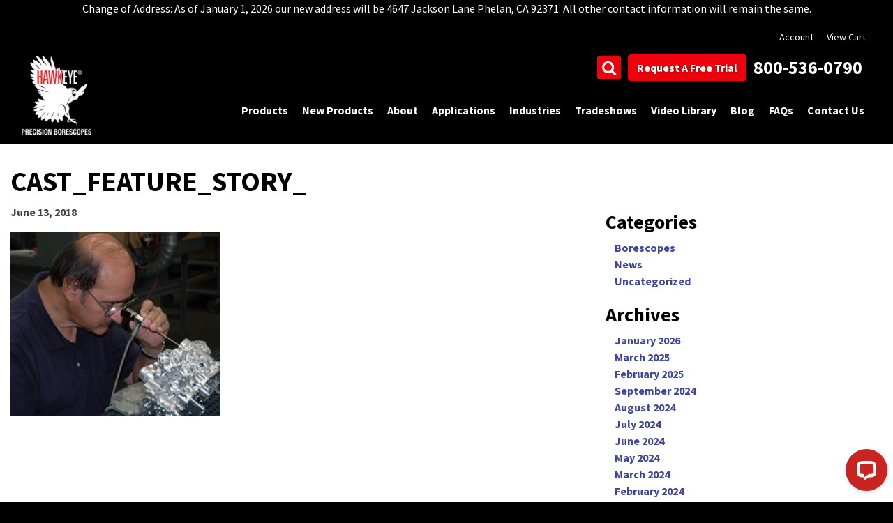

--- FILE ---
content_type: text/html; charset=UTF-8
request_url: https://www.hawkeyeborescopes.com/case-studies/tell-tool/cast_feature_story_/
body_size: 18064
content:
<!DOCTYPE HTML>
<html lang="en">
    <head>
        <meta charset="UTF-8"/>
        <meta name="viewport" content="width=device-width, initial-scale=1"/>
        <meta http-equiv="X-UA-Compatible" content="IE=edge" />
		<meta name="google-site-verification" content="LZL-C_4_xQW4H0nYEHFTRWksXfcWnNUEhvOtmNFJIfA" />
        <title>Hawkeye Borescopes CAST_FEATURE_STORY_ | Hawkeye Borescopes</title>
        
        <!-- Global site tag (gtag.js) - Google Ads: 1071576916 -->
        <script async src="https://www.googletagmanager.com/gtag/js?id=AW-1071576916"></script>
        <script>
            window.dataLayer = window.dataLayer || [];
            function gtag(){dataLayer.push(arguments);}
            gtag('js', new Date());

            gtag('config', 'AW-1071576916');
        </script>
				
		<!-- Google tag (gtag.js) - Google Analytics --> 
		<script async src="https://www.googletagmanager.com/gtag/js?id=G-4E4C5KJ0RP"></script> <script> window.dataLayer = window.dataLayer || []; function gtag(){dataLayer.push(arguments);} gtag('js', new Date()); gtag('config', 'G-4E4C5KJ0RP'); </script>
        
        <script>(function(w,d,t,r,u){var f,n,i;w[u]=w[u]||[],f=function(){var o={ti:"28478709"};o.q=w[u],w[u]=new UET(o),w[u].push("pageLoad")},n=d.createElement(t),n.src=r,n.async=1,n.onload=n.onreadystatechange=function(){var s=this.readyState;s&&s!=="loaded"&&s!=="complete"||(f(),n.onload=n.onreadystatechange=null)},i=d.getElementsByTagName(t)[0],i.parentNode.insertBefore(n,i)})(window,document,"script","//bat.bing.com/bat.js","uetq");</script>
		
        
        <link rel="icon" 
            type="image/x-icom" 
            href="https://www.hawkeyeborescopes.com/favicon.ico">
        
        <link href="https://fonts.googleapis.com/css?family=Source+Sans+Pro:400,700|Tajawal:400,700" rel="stylesheet"> 
        
        <link rel="stylesheet" href="https://stackpath.bootstrapcdn.com/bootstrap/4.1.3/css/bootstrap.min.css" integrity="sha384-MCw98/SFnGE8fJT3GXwEOngsV7Zt27NXFoaoApmYm81iuXoPkFOJwJ8ERdknLPMO" crossorigin="anonymous">
        <link 
              href="https://maxcdn.bootstrapcdn.com/font-awesome/4.7.0/css/font-awesome.min.css" 
              rel="stylesheet" 
              integrity="sha384-wvfXpqpZZVQGK6TAh5PVlGOfQNHSoD2xbE+QkPxCAFlNEevoEH3Sl0sibVcOQVnN" 
              crossorigin="anonymous">
        <link 
              rel="stylesheet" 
              href="https://cdnjs.cloudflare.com/ajax/libs/animate.css/3.5.2/animate.min.css">
        <link 
              rel="stylesheet" 
              href="https://www.hawkeyeborescopes.com/wp-content/themes/gradient-lens/style.css?v=1.1.9" 
              type="text/css" 
              media="all">
        <!--[if lt IE 9]>
            <script src="http://html5shim.googlecode.com/svn/trunk/html5.js"></script>
        <![endif]-->
        
		<!-- All in One SEO Pro 4.9.3 - aioseo.com -->
	<meta name="robots" content="max-snippet:-1, max-image-preview:large, max-video-preview:-1" />
	<meta name="author" content="graphicten"/>
	<meta name="google-site-verification" content="asNuTk4UvaZh5bA5NEOOyzrk-gzCq-XaEVYVCM340MQ" />
	<link rel="canonical" href="https://www.hawkeyeborescopes.com/case-studies/tell-tool/cast_feature_story_/" />
	<meta name="generator" content="All in One SEO Pro (AIOSEO) 4.9.3" />
		<meta property="og:locale" content="en_US" />
		<meta property="og:site_name" content="Hawkeye Borescopes | Rugged Industrial Borescopes" />
		<meta property="og:type" content="article" />
		<meta property="og:title" content="CAST_FEATURE_STORY_ | Hawkeye Borescopes" />
		<meta property="og:url" content="https://www.hawkeyeborescopes.com/case-studies/tell-tool/cast_feature_story_/" />
		<meta property="og:image" content="https://www.hawkeyeborescopes.com/wp-content/uploads/2018/12/HE_LOGO_72.png" />
		<meta property="og:image:secure_url" content="https://www.hawkeyeborescopes.com/wp-content/uploads/2018/12/HE_LOGO_72.png" />
		<meta property="article:published_time" content="2018-06-13T13:51:31+00:00" />
		<meta property="article:modified_time" content="2018-06-13T13:51:31+00:00" />
		<meta property="article:publisher" content="https://www.facebook.com/Hawkeyeborescopes/" />
		<meta name="twitter:card" content="summary" />
		<meta name="twitter:site" content="@hawkeyescopes" />
		<meta name="twitter:title" content="CAST_FEATURE_STORY_ | Hawkeye Borescopes" />
		<meta name="twitter:creator" content="@hawkeyescopes" />
		<meta name="twitter:image" content="https://www.hawkeyeborescopes.com/wp-content/uploads/2018/12/HE_LOGO_72.png" />
		<script type="application/ld+json" class="aioseo-schema">
			{"@context":"https:\/\/schema.org","@graph":[{"@type":"BreadcrumbList","@id":"https:\/\/www.hawkeyeborescopes.com\/case-studies\/tell-tool\/cast_feature_story_\/#breadcrumblist","itemListElement":[{"@type":"ListItem","@id":"https:\/\/www.hawkeyeborescopes.com#listItem","position":1,"name":"Home","item":"https:\/\/www.hawkeyeborescopes.com","nextItem":{"@type":"ListItem","@id":"https:\/\/www.hawkeyeborescopes.com\/case-studies\/tell-tool\/cast_feature_story_\/#listItem","name":"CAST_FEATURE_STORY_"}},{"@type":"ListItem","@id":"https:\/\/www.hawkeyeborescopes.com\/case-studies\/tell-tool\/cast_feature_story_\/#listItem","position":2,"name":"CAST_FEATURE_STORY_","previousItem":{"@type":"ListItem","@id":"https:\/\/www.hawkeyeborescopes.com#listItem","name":"Home"}}]},{"@type":"ItemPage","@id":"https:\/\/www.hawkeyeborescopes.com\/case-studies\/tell-tool\/cast_feature_story_\/#itempage","url":"https:\/\/www.hawkeyeborescopes.com\/case-studies\/tell-tool\/cast_feature_story_\/","name":"CAST_FEATURE_STORY_ | Hawkeye Borescopes","inLanguage":"en-US","isPartOf":{"@id":"https:\/\/www.hawkeyeborescopes.com\/#website"},"breadcrumb":{"@id":"https:\/\/www.hawkeyeborescopes.com\/case-studies\/tell-tool\/cast_feature_story_\/#breadcrumblist"},"author":{"@id":"https:\/\/www.hawkeyeborescopes.com\/author\/graphicten\/#author"},"creator":{"@id":"https:\/\/www.hawkeyeborescopes.com\/author\/graphicten\/#author"},"datePublished":"2018-06-13T09:51:31-04:00","dateModified":"2018-06-13T09:51:31-04:00"},{"@type":"Organization","@id":"https:\/\/www.hawkeyeborescopes.com\/#organization","name":"Hawkeye Borescopes","description":"Your Eye Inside... Hawkeye Borescopes, inspection made simple.","url":"https:\/\/www.hawkeyeborescopes.com\/","telephone":"+15852352620","logo":{"@type":"ImageObject","url":"https:\/\/www.hawkeyeborescopes.com\/wp-content\/uploads\/2018\/06\/CAST_FEATURE_STORY_.jpg","@id":"https:\/\/www.hawkeyeborescopes.com\/case-studies\/tell-tool\/cast_feature_story_\/#organizationLogo"},"image":{"@id":"https:\/\/www.hawkeyeborescopes.com\/case-studies\/tell-tool\/cast_feature_story_\/#organizationLogo"},"sameAs":["https:\/\/www.facebook.com\/Hawkeyeborescopes\/","https:\/\/x.com\/hawkeyescopes","https:\/\/www.youtube.com\/@hawkeyeborescopesGLC","https:\/\/www.linkedin.com\/company\/gradient-lens-corp","https:\/\/www.hawkeyeborescopes.com"]},{"@type":"Person","@id":"https:\/\/www.hawkeyeborescopes.com\/author\/graphicten\/#author","url":"https:\/\/www.hawkeyeborescopes.com\/author\/graphicten\/","name":"graphicten","image":{"@type":"ImageObject","url":"https:\/\/secure.gravatar.com\/avatar\/da4b0620959c825913d07d1a9971783b14dbdeb8f47c4b8af66909ac67138c08?s=96&d=mm&r=g"}},{"@type":"WebPage","@id":"https:\/\/www.hawkeyeborescopes.com\/case-studies\/tell-tool\/cast_feature_story_\/#webpage","url":"https:\/\/www.hawkeyeborescopes.com\/case-studies\/tell-tool\/cast_feature_story_\/","name":"CAST_FEATURE_STORY_ | Hawkeye Borescopes","inLanguage":"en-US","isPartOf":{"@id":"https:\/\/www.hawkeyeborescopes.com\/#website"},"breadcrumb":{"@id":"https:\/\/www.hawkeyeborescopes.com\/case-studies\/tell-tool\/cast_feature_story_\/#breadcrumblist"},"author":{"@id":"https:\/\/www.hawkeyeborescopes.com\/author\/graphicten\/#author"},"creator":{"@id":"https:\/\/www.hawkeyeborescopes.com\/author\/graphicten\/#author"},"datePublished":"2018-06-13T09:51:31-04:00","dateModified":"2018-06-13T09:51:31-04:00"},{"@type":"WebSite","@id":"https:\/\/www.hawkeyeborescopes.com\/#website","url":"https:\/\/www.hawkeyeborescopes.com\/","name":"Gradient Lens Corporation","description":"Rugged Industrial Borescopes","inLanguage":"en-US","publisher":{"@id":"https:\/\/www.hawkeyeborescopes.com\/#organization"}}]}
		</script>
		<!-- All in One SEO Pro -->


            <script data-no-defer="1" data-ezscrex="false" data-cfasync="false" data-pagespeed-no-defer data-cookieconsent="ignore">
                var ctPublicFunctions = {"_ajax_nonce":"a8652abe23","_rest_nonce":"d184fdc17d","_ajax_url":"\/wp-admin\/admin-ajax.php","_rest_url":"https:\/\/www.hawkeyeborescopes.com\/wp-json\/","data__cookies_type":"none","data__ajax_type":"rest","data__bot_detector_enabled":"1","data__frontend_data_log_enabled":1,"cookiePrefix":"","wprocket_detected":false,"host_url":"www.hawkeyeborescopes.com","text__ee_click_to_select":"Click to select the whole data","text__ee_original_email":"The complete one is","text__ee_got_it":"Got it","text__ee_blocked":"Blocked","text__ee_cannot_connect":"Cannot connect","text__ee_cannot_decode":"Can not decode email. Unknown reason","text__ee_email_decoder":"CleanTalk email decoder","text__ee_wait_for_decoding":"The magic is on the way!","text__ee_decoding_process":"Please wait a few seconds while we decode the contact data."}
            </script>
        
            <script data-no-defer="1" data-ezscrex="false" data-cfasync="false" data-pagespeed-no-defer data-cookieconsent="ignore">
                var ctPublic = {"_ajax_nonce":"a8652abe23","settings__forms__check_internal":"0","settings__forms__check_external":"0","settings__forms__force_protection":"0","settings__forms__search_test":"1","settings__forms__wc_add_to_cart":"0","settings__data__bot_detector_enabled":"1","settings__sfw__anti_crawler":"1","blog_home":"https:\/\/www.hawkeyeborescopes.com\/","pixel__setting":"3","pixel__enabled":true,"pixel__url":null,"data__email_check_before_post":"1","data__email_check_exist_post":"1","data__cookies_type":"none","data__key_is_ok":true,"data__visible_fields_required":true,"wl_brandname":"Anti-Spam by CleanTalk","wl_brandname_short":"CleanTalk","ct_checkjs_key":"32f1794b6f5e7a77921522fa094367d242463c457ce1eefc3ac72dcb7db46de8","emailEncoderPassKey":"064bd30da3e2e7aff96d7dc861cdff68","bot_detector_forms_excluded":"W10=","advancedCacheExists":false,"varnishCacheExists":false,"wc_ajax_add_to_cart":true}
            </script>
        <link rel='dns-prefetch' href='//www.googletagmanager.com' />
<link rel='dns-prefetch' href='//fd.cleantalk.org' />
<link rel='dns-prefetch' href='//cdnjs.cloudflare.com' />
<link rel='dns-prefetch' href='//stackpath.bootstrapcdn.com' />
<link rel='dns-prefetch' href='//js.authorize.net' />
<link rel='dns-prefetch' href='//a.omappapi.com' />
<link rel='dns-prefetch' href='//maxcdn.bootstrapcdn.com' />
<link rel="alternate" title="oEmbed (JSON)" type="application/json+oembed" href="https://www.hawkeyeborescopes.com/wp-json/oembed/1.0/embed?url=https%3A%2F%2Fwww.hawkeyeborescopes.com%2Fcase-studies%2Ftell-tool%2Fcast_feature_story_%2F" />
<link rel="alternate" title="oEmbed (XML)" type="text/xml+oembed" href="https://www.hawkeyeborescopes.com/wp-json/oembed/1.0/embed?url=https%3A%2F%2Fwww.hawkeyeborescopes.com%2Fcase-studies%2Ftell-tool%2Fcast_feature_story_%2F&#038;format=xml" />
		
	<style id='wp-img-auto-sizes-contain-inline-css' type='text/css'>
img:is([sizes=auto i],[sizes^="auto," i]){contain-intrinsic-size:3000px 1500px}
/*# sourceURL=wp-img-auto-sizes-contain-inline-css */
</style>
<style id='wp-emoji-styles-inline-css' type='text/css'>

	img.wp-smiley, img.emoji {
		display: inline !important;
		border: none !important;
		box-shadow: none !important;
		height: 1em !important;
		width: 1em !important;
		margin: 0 0.07em !important;
		vertical-align: -0.1em !important;
		background: none !important;
		padding: 0 !important;
	}
/*# sourceURL=wp-emoji-styles-inline-css */
</style>
<link rel='stylesheet' id='wp-block-library-css' href='https://www.hawkeyeborescopes.com/wp-includes/css/dist/block-library/style.min.css?ver=6.9' type='text/css' media='all' />
<link rel='stylesheet' id='wc-blocks-style-css' href='https://www.hawkeyeborescopes.com/wp-content/plugins/woocommerce/assets/client/blocks/wc-blocks.css?ver=wc-10.4.3' type='text/css' media='all' />
<style id='global-styles-inline-css' type='text/css'>
:root{--wp--preset--aspect-ratio--square: 1;--wp--preset--aspect-ratio--4-3: 4/3;--wp--preset--aspect-ratio--3-4: 3/4;--wp--preset--aspect-ratio--3-2: 3/2;--wp--preset--aspect-ratio--2-3: 2/3;--wp--preset--aspect-ratio--16-9: 16/9;--wp--preset--aspect-ratio--9-16: 9/16;--wp--preset--color--black: #000000;--wp--preset--color--cyan-bluish-gray: #abb8c3;--wp--preset--color--white: #ffffff;--wp--preset--color--pale-pink: #f78da7;--wp--preset--color--vivid-red: #cf2e2e;--wp--preset--color--luminous-vivid-orange: #ff6900;--wp--preset--color--luminous-vivid-amber: #fcb900;--wp--preset--color--light-green-cyan: #7bdcb5;--wp--preset--color--vivid-green-cyan: #00d084;--wp--preset--color--pale-cyan-blue: #8ed1fc;--wp--preset--color--vivid-cyan-blue: #0693e3;--wp--preset--color--vivid-purple: #9b51e0;--wp--preset--gradient--vivid-cyan-blue-to-vivid-purple: linear-gradient(135deg,rgb(6,147,227) 0%,rgb(155,81,224) 100%);--wp--preset--gradient--light-green-cyan-to-vivid-green-cyan: linear-gradient(135deg,rgb(122,220,180) 0%,rgb(0,208,130) 100%);--wp--preset--gradient--luminous-vivid-amber-to-luminous-vivid-orange: linear-gradient(135deg,rgb(252,185,0) 0%,rgb(255,105,0) 100%);--wp--preset--gradient--luminous-vivid-orange-to-vivid-red: linear-gradient(135deg,rgb(255,105,0) 0%,rgb(207,46,46) 100%);--wp--preset--gradient--very-light-gray-to-cyan-bluish-gray: linear-gradient(135deg,rgb(238,238,238) 0%,rgb(169,184,195) 100%);--wp--preset--gradient--cool-to-warm-spectrum: linear-gradient(135deg,rgb(74,234,220) 0%,rgb(151,120,209) 20%,rgb(207,42,186) 40%,rgb(238,44,130) 60%,rgb(251,105,98) 80%,rgb(254,248,76) 100%);--wp--preset--gradient--blush-light-purple: linear-gradient(135deg,rgb(255,206,236) 0%,rgb(152,150,240) 100%);--wp--preset--gradient--blush-bordeaux: linear-gradient(135deg,rgb(254,205,165) 0%,rgb(254,45,45) 50%,rgb(107,0,62) 100%);--wp--preset--gradient--luminous-dusk: linear-gradient(135deg,rgb(255,203,112) 0%,rgb(199,81,192) 50%,rgb(65,88,208) 100%);--wp--preset--gradient--pale-ocean: linear-gradient(135deg,rgb(255,245,203) 0%,rgb(182,227,212) 50%,rgb(51,167,181) 100%);--wp--preset--gradient--electric-grass: linear-gradient(135deg,rgb(202,248,128) 0%,rgb(113,206,126) 100%);--wp--preset--gradient--midnight: linear-gradient(135deg,rgb(2,3,129) 0%,rgb(40,116,252) 100%);--wp--preset--font-size--small: 13px;--wp--preset--font-size--medium: 20px;--wp--preset--font-size--large: 36px;--wp--preset--font-size--x-large: 42px;--wp--preset--spacing--20: 0.44rem;--wp--preset--spacing--30: 0.67rem;--wp--preset--spacing--40: 1rem;--wp--preset--spacing--50: 1.5rem;--wp--preset--spacing--60: 2.25rem;--wp--preset--spacing--70: 3.38rem;--wp--preset--spacing--80: 5.06rem;--wp--preset--shadow--natural: 6px 6px 9px rgba(0, 0, 0, 0.2);--wp--preset--shadow--deep: 12px 12px 50px rgba(0, 0, 0, 0.4);--wp--preset--shadow--sharp: 6px 6px 0px rgba(0, 0, 0, 0.2);--wp--preset--shadow--outlined: 6px 6px 0px -3px rgb(255, 255, 255), 6px 6px rgb(0, 0, 0);--wp--preset--shadow--crisp: 6px 6px 0px rgb(0, 0, 0);}:where(.is-layout-flex){gap: 0.5em;}:where(.is-layout-grid){gap: 0.5em;}body .is-layout-flex{display: flex;}.is-layout-flex{flex-wrap: wrap;align-items: center;}.is-layout-flex > :is(*, div){margin: 0;}body .is-layout-grid{display: grid;}.is-layout-grid > :is(*, div){margin: 0;}:where(.wp-block-columns.is-layout-flex){gap: 2em;}:where(.wp-block-columns.is-layout-grid){gap: 2em;}:where(.wp-block-post-template.is-layout-flex){gap: 1.25em;}:where(.wp-block-post-template.is-layout-grid){gap: 1.25em;}.has-black-color{color: var(--wp--preset--color--black) !important;}.has-cyan-bluish-gray-color{color: var(--wp--preset--color--cyan-bluish-gray) !important;}.has-white-color{color: var(--wp--preset--color--white) !important;}.has-pale-pink-color{color: var(--wp--preset--color--pale-pink) !important;}.has-vivid-red-color{color: var(--wp--preset--color--vivid-red) !important;}.has-luminous-vivid-orange-color{color: var(--wp--preset--color--luminous-vivid-orange) !important;}.has-luminous-vivid-amber-color{color: var(--wp--preset--color--luminous-vivid-amber) !important;}.has-light-green-cyan-color{color: var(--wp--preset--color--light-green-cyan) !important;}.has-vivid-green-cyan-color{color: var(--wp--preset--color--vivid-green-cyan) !important;}.has-pale-cyan-blue-color{color: var(--wp--preset--color--pale-cyan-blue) !important;}.has-vivid-cyan-blue-color{color: var(--wp--preset--color--vivid-cyan-blue) !important;}.has-vivid-purple-color{color: var(--wp--preset--color--vivid-purple) !important;}.has-black-background-color{background-color: var(--wp--preset--color--black) !important;}.has-cyan-bluish-gray-background-color{background-color: var(--wp--preset--color--cyan-bluish-gray) !important;}.has-white-background-color{background-color: var(--wp--preset--color--white) !important;}.has-pale-pink-background-color{background-color: var(--wp--preset--color--pale-pink) !important;}.has-vivid-red-background-color{background-color: var(--wp--preset--color--vivid-red) !important;}.has-luminous-vivid-orange-background-color{background-color: var(--wp--preset--color--luminous-vivid-orange) !important;}.has-luminous-vivid-amber-background-color{background-color: var(--wp--preset--color--luminous-vivid-amber) !important;}.has-light-green-cyan-background-color{background-color: var(--wp--preset--color--light-green-cyan) !important;}.has-vivid-green-cyan-background-color{background-color: var(--wp--preset--color--vivid-green-cyan) !important;}.has-pale-cyan-blue-background-color{background-color: var(--wp--preset--color--pale-cyan-blue) !important;}.has-vivid-cyan-blue-background-color{background-color: var(--wp--preset--color--vivid-cyan-blue) !important;}.has-vivid-purple-background-color{background-color: var(--wp--preset--color--vivid-purple) !important;}.has-black-border-color{border-color: var(--wp--preset--color--black) !important;}.has-cyan-bluish-gray-border-color{border-color: var(--wp--preset--color--cyan-bluish-gray) !important;}.has-white-border-color{border-color: var(--wp--preset--color--white) !important;}.has-pale-pink-border-color{border-color: var(--wp--preset--color--pale-pink) !important;}.has-vivid-red-border-color{border-color: var(--wp--preset--color--vivid-red) !important;}.has-luminous-vivid-orange-border-color{border-color: var(--wp--preset--color--luminous-vivid-orange) !important;}.has-luminous-vivid-amber-border-color{border-color: var(--wp--preset--color--luminous-vivid-amber) !important;}.has-light-green-cyan-border-color{border-color: var(--wp--preset--color--light-green-cyan) !important;}.has-vivid-green-cyan-border-color{border-color: var(--wp--preset--color--vivid-green-cyan) !important;}.has-pale-cyan-blue-border-color{border-color: var(--wp--preset--color--pale-cyan-blue) !important;}.has-vivid-cyan-blue-border-color{border-color: var(--wp--preset--color--vivid-cyan-blue) !important;}.has-vivid-purple-border-color{border-color: var(--wp--preset--color--vivid-purple) !important;}.has-vivid-cyan-blue-to-vivid-purple-gradient-background{background: var(--wp--preset--gradient--vivid-cyan-blue-to-vivid-purple) !important;}.has-light-green-cyan-to-vivid-green-cyan-gradient-background{background: var(--wp--preset--gradient--light-green-cyan-to-vivid-green-cyan) !important;}.has-luminous-vivid-amber-to-luminous-vivid-orange-gradient-background{background: var(--wp--preset--gradient--luminous-vivid-amber-to-luminous-vivid-orange) !important;}.has-luminous-vivid-orange-to-vivid-red-gradient-background{background: var(--wp--preset--gradient--luminous-vivid-orange-to-vivid-red) !important;}.has-very-light-gray-to-cyan-bluish-gray-gradient-background{background: var(--wp--preset--gradient--very-light-gray-to-cyan-bluish-gray) !important;}.has-cool-to-warm-spectrum-gradient-background{background: var(--wp--preset--gradient--cool-to-warm-spectrum) !important;}.has-blush-light-purple-gradient-background{background: var(--wp--preset--gradient--blush-light-purple) !important;}.has-blush-bordeaux-gradient-background{background: var(--wp--preset--gradient--blush-bordeaux) !important;}.has-luminous-dusk-gradient-background{background: var(--wp--preset--gradient--luminous-dusk) !important;}.has-pale-ocean-gradient-background{background: var(--wp--preset--gradient--pale-ocean) !important;}.has-electric-grass-gradient-background{background: var(--wp--preset--gradient--electric-grass) !important;}.has-midnight-gradient-background{background: var(--wp--preset--gradient--midnight) !important;}.has-small-font-size{font-size: var(--wp--preset--font-size--small) !important;}.has-medium-font-size{font-size: var(--wp--preset--font-size--medium) !important;}.has-large-font-size{font-size: var(--wp--preset--font-size--large) !important;}.has-x-large-font-size{font-size: var(--wp--preset--font-size--x-large) !important;}
/*# sourceURL=global-styles-inline-css */
</style>

<style id='classic-theme-styles-inline-css' type='text/css'>
/*! This file is auto-generated */
.wp-block-button__link{color:#fff;background-color:#32373c;border-radius:9999px;box-shadow:none;text-decoration:none;padding:calc(.667em + 2px) calc(1.333em + 2px);font-size:1.125em}.wp-block-file__button{background:#32373c;color:#fff;text-decoration:none}
/*# sourceURL=/wp-includes/css/classic-themes.min.css */
</style>
<link rel='stylesheet' id='wp-components-css' href='https://www.hawkeyeborescopes.com/wp-includes/css/dist/components/style.min.css?ver=6.9' type='text/css' media='all' />
<link rel='stylesheet' id='wp-preferences-css' href='https://www.hawkeyeborescopes.com/wp-includes/css/dist/preferences/style.min.css?ver=6.9' type='text/css' media='all' />
<link rel='stylesheet' id='wp-block-editor-css' href='https://www.hawkeyeborescopes.com/wp-includes/css/dist/block-editor/style.min.css?ver=6.9' type='text/css' media='all' />
<link rel='stylesheet' id='popup-maker-block-library-style-css' href='https://www.hawkeyeborescopes.com/wp-content/plugins/popup-maker/dist/packages/block-library-style.css?ver=dbea705cfafe089d65f1' type='text/css' media='all' />
<link rel='stylesheet' id='cleantalk-public-css-css' href='https://www.hawkeyeborescopes.com/wp-content/plugins/cleantalk-spam-protect/css/cleantalk-public.min.css?ver=6.70.1_1767017843' type='text/css' media='all' />
<link rel='stylesheet' id='cleantalk-email-decoder-css-css' href='https://www.hawkeyeborescopes.com/wp-content/plugins/cleantalk-spam-protect/css/cleantalk-email-decoder.min.css?ver=6.70.1_1767017843' type='text/css' media='all' />
<link rel='stylesheet' id='Font_Awesome-css' href='https://maxcdn.bootstrapcdn.com/font-awesome/latest/css/font-awesome.min.css?ver=1.0' type='text/css' media='all' />
<link rel='stylesheet' id='cor_front_css-css' href='https://www.hawkeyeborescopes.com/wp-content/plugins/country-restrictions-for-woocommerce/front/../assets/css/cor_front.css?ver=1.0' type='text/css' media='all' />
<link rel='stylesheet' id='woocommerce-layout-css' href='https://www.hawkeyeborescopes.com/wp-content/plugins/woocommerce/assets/css/woocommerce-layout.css?ver=10.4.3' type='text/css' media='all' />
<link rel='stylesheet' id='woocommerce-smallscreen-css' href='https://www.hawkeyeborescopes.com/wp-content/plugins/woocommerce/assets/css/woocommerce-smallscreen.css?ver=10.4.3' type='text/css' media='only screen and (max-width: 768px)' />
<link rel='stylesheet' id='woocommerce-general-css' href='https://www.hawkeyeborescopes.com/wp-content/plugins/woocommerce/assets/css/woocommerce.css?ver=10.4.3' type='text/css' media='all' />
<style id='woocommerce-inline-inline-css' type='text/css'>
.woocommerce form .form-row .required { visibility: visible; }
/*# sourceURL=woocommerce-inline-inline-css */
</style>
<link rel='stylesheet' id='dashicons-css' href='https://www.hawkeyeborescopes.com/wp-includes/css/dashicons.min.css?ver=6.9' type='text/css' media='all' />
<link rel='stylesheet' id='lightbox-css' href='https://cdnjs.cloudflare.com/ajax/libs/ekko-lightbox/5.3.0/ekko-lightbox.css?ver=6.9' type='text/css' media='all' />
<link rel='stylesheet' id='dflip-style-css' href='https://www.hawkeyeborescopes.com/wp-content/plugins/3d-flipbook-dflip-lite/assets/css/dflip.min.css?ver=2.4.20' type='text/css' media='all' />
<link rel='stylesheet' id='tablepress-default-css' href='https://www.hawkeyeborescopes.com/wp-content/plugins/tablepress/css/build/default.css?ver=3.2.6' type='text/css' media='all' />
<link rel='stylesheet' id='sv-wc-payment-gateway-payment-form-css' href='https://www.hawkeyeborescopes.com/wp-content/plugins/woocommerce-gateway-authorize-net-aim/vendor/skyverge/wc-plugin-framework/woocommerce/payment-gateway/assets/css/frontend/sv-wc-payment-gateway-payment-form.min.css?ver=5.1.4' type='text/css' media='all' />
<link rel='stylesheet' id='wp-paginate-css' href='https://www.hawkeyeborescopes.com/wp-content/plugins/wp-paginate/css/wp-paginate.css?ver=2.2.4' type='text/css' media='screen' />
<script type="text/javascript" id="woocommerce-google-analytics-integration-gtag-js-after">
/* <![CDATA[ */
/* Google Analytics for WooCommerce (gtag.js) */
					window.dataLayer = window.dataLayer || [];
					function gtag(){dataLayer.push(arguments);}
					// Set up default consent state.
					for ( const mode of [{"analytics_storage":"denied","ad_storage":"denied","ad_user_data":"denied","ad_personalization":"denied","region":["AT","BE","BG","HR","CY","CZ","DK","EE","FI","FR","DE","GR","HU","IS","IE","IT","LV","LI","LT","LU","MT","NL","NO","PL","PT","RO","SK","SI","ES","SE","GB","CH"]}] || [] ) {
						gtag( "consent", "default", { "wait_for_update": 500, ...mode } );
					}
					gtag("js", new Date());
					gtag("set", "developer_id.dOGY3NW", true);
					gtag("config", "G-C9XSS0VCNN", {"track_404":true,"allow_google_signals":true,"logged_in":false,"linker":{"domains":["hawkeyeborescopes.com","gradientlens.com"],"allow_incoming":false},"custom_map":{"dimension1":"logged_in"}});
//# sourceURL=woocommerce-google-analytics-integration-gtag-js-after
/* ]]> */
</script>
<script type="text/javascript" src="https://www.hawkeyeborescopes.com/wp-content/plugins/cleantalk-spam-protect/js/apbct-public-bundle.min.js?ver=6.70.1_1767017843" id="apbct-public-bundle.min-js-js"></script>
<script type="text/javascript" src="https://fd.cleantalk.org/ct-bot-detector-wrapper.js?ver=6.70.1" id="ct_bot_detector-js" defer="defer" data-wp-strategy="defer"></script>
<script type="text/javascript" src="https://www.hawkeyeborescopes.com/wp-includes/js/jquery/jquery.min.js?ver=3.7.1" id="jquery-core-js"></script>
<script type="text/javascript" src="https://www.hawkeyeborescopes.com/wp-includes/js/jquery/jquery-migrate.min.js?ver=3.4.1" id="jquery-migrate-js"></script>
<script type="text/javascript" id="3d-flip-book-client-locale-loader-js-extra">
/* <![CDATA[ */
var FB3D_CLIENT_LOCALE = {"ajaxurl":"https://www.hawkeyeborescopes.com/wp-admin/admin-ajax.php","dictionary":{"Table of contents":"Table of contents","Close":"Close","Bookmarks":"Bookmarks","Thumbnails":"Thumbnails","Search":"Search","Share":"Share","Facebook":"Facebook","Twitter":"Twitter","Email":"Email","Play":"Play","Previous page":"Previous page","Next page":"Next page","Zoom in":"Zoom in","Zoom out":"Zoom out","Fit view":"Fit view","Auto play":"Auto play","Full screen":"Full screen","More":"More","Smart pan":"Smart pan","Single page":"Single page","Sounds":"Sounds","Stats":"Stats","Print":"Print","Download":"Download","Goto first page":"Goto first page","Goto last page":"Goto last page"},"images":"https://www.hawkeyeborescopes.com/wp-content/plugins/interactive-3d-flipbook-powered-physics-engine/assets/images/","jsData":{"urls":[],"posts":{"ids_mis":[],"ids":[]},"pages":[],"firstPages":[],"bookCtrlProps":[],"bookTemplates":[]},"key":"3d-flip-book","pdfJS":{"pdfJsLib":"https://www.hawkeyeborescopes.com/wp-content/plugins/interactive-3d-flipbook-powered-physics-engine/assets/js/pdf.min.js?ver=4.3.136","pdfJsWorker":"https://www.hawkeyeborescopes.com/wp-content/plugins/interactive-3d-flipbook-powered-physics-engine/assets/js/pdf.worker.js?ver=4.3.136","stablePdfJsLib":"https://www.hawkeyeborescopes.com/wp-content/plugins/interactive-3d-flipbook-powered-physics-engine/assets/js/stable/pdf.min.js?ver=2.5.207","stablePdfJsWorker":"https://www.hawkeyeborescopes.com/wp-content/plugins/interactive-3d-flipbook-powered-physics-engine/assets/js/stable/pdf.worker.js?ver=2.5.207","pdfJsCMapUrl":"https://www.hawkeyeborescopes.com/wp-content/plugins/interactive-3d-flipbook-powered-physics-engine/assets/cmaps/"},"cacheurl":"https://www.hawkeyeborescopes.com/wp-content/uploads/3d-flip-book/cache/","pluginsurl":"https://www.hawkeyeborescopes.com/wp-content/plugins/","pluginurl":"https://www.hawkeyeborescopes.com/wp-content/plugins/interactive-3d-flipbook-powered-physics-engine/","thumbnailSize":{"width":"250","height":"250"},"version":"1.16.17"};
//# sourceURL=3d-flip-book-client-locale-loader-js-extra
/* ]]> */
</script>
<script type="text/javascript" src="https://www.hawkeyeborescopes.com/wp-content/plugins/interactive-3d-flipbook-powered-physics-engine/assets/js/client-locale-loader.js?ver=1.16.17" id="3d-flip-book-client-locale-loader-js" async="async" data-wp-strategy="async"></script>
<script type="text/javascript" src="https://www.hawkeyeborescopes.com/wp-content/plugins/woocommerce/assets/js/jquery-blockui/jquery.blockUI.min.js?ver=2.7.0-wc.10.4.3" id="wc-jquery-blockui-js" defer="defer" data-wp-strategy="defer"></script>
<script type="text/javascript" id="wc-add-to-cart-js-extra">
/* <![CDATA[ */
var wc_add_to_cart_params = {"ajax_url":"/wp-admin/admin-ajax.php","wc_ajax_url":"/?wc-ajax=%%endpoint%%","i18n_view_cart":"View cart","cart_url":"https://www.hawkeyeborescopes.com/cart/","is_cart":"","cart_redirect_after_add":"no"};
//# sourceURL=wc-add-to-cart-js-extra
/* ]]> */
</script>
<script type="text/javascript" src="https://www.hawkeyeborescopes.com/wp-content/plugins/woocommerce/assets/js/frontend/add-to-cart.min.js?ver=10.4.3" id="wc-add-to-cart-js" defer="defer" data-wp-strategy="defer"></script>
<script type="text/javascript" src="https://www.hawkeyeborescopes.com/wp-content/plugins/woocommerce/assets/js/js-cookie/js.cookie.min.js?ver=2.1.4-wc.10.4.3" id="wc-js-cookie-js" defer="defer" data-wp-strategy="defer"></script>
<script type="text/javascript" id="woocommerce-js-extra">
/* <![CDATA[ */
var woocommerce_params = {"ajax_url":"/wp-admin/admin-ajax.php","wc_ajax_url":"/?wc-ajax=%%endpoint%%","i18n_password_show":"Show password","i18n_password_hide":"Hide password"};
//# sourceURL=woocommerce-js-extra
/* ]]> */
</script>
<script type="text/javascript" src="https://www.hawkeyeborescopes.com/wp-content/plugins/woocommerce/assets/js/frontend/woocommerce.min.js?ver=10.4.3" id="woocommerce-js" defer="defer" data-wp-strategy="defer"></script>
<script type="text/javascript" src="https://cdnjs.cloudflare.com/ajax/libs/popper.js/1.14.3/umd/popper.min.js?ver=6.9" id="popper-js"></script>
<script type="text/javascript" src="https://stackpath.bootstrapcdn.com/bootstrap/4.1.3/js/bootstrap.min.js?ver=6.9" id="bootstrap-js"></script>
<script type="text/javascript" src="https://cdnjs.cloudflare.com/ajax/libs/ekko-lightbox/5.3.0/ekko-lightbox.min.js?ver=6.9" id="lightbox-js"></script>
<script type="text/javascript" src="https://www.hawkeyeborescopes.com/wp-content/themes/gradient-lens/js/modernizr.custom.js?ver=1.0.0" id="modern-js-js"></script>
<script type="text/javascript" src="https://www.hawkeyeborescopes.com/wp-content/themes/gradient-lens/js/classie.js?ver=1.0.0" id="classie-js-js"></script>
<script type="text/javascript" src="https://www.hawkeyeborescopes.com/wp-content/themes/gradient-lens/js/uisearch.js?ver=1.0.0" id="uisearch-js-js"></script>
<script type="text/javascript" src="https://www.hawkeyeborescopes.com/wp-content/themes/gradient-lens/js/site.js?ver=2.0.10" id="theme-js-js"></script>
<script type="text/javascript" src="https://js.authorize.net/v1/Accept.js" id="wc-authorize-net-aim-accept-js-js"></script>
<link rel="https://api.w.org/" href="https://www.hawkeyeborescopes.com/wp-json/" /><link rel="alternate" title="JSON" type="application/json" href="https://www.hawkeyeborescopes.com/wp-json/wp/v2/media/829" /><link rel="EditURI" type="application/rsd+xml" title="RSD" href="https://www.hawkeyeborescopes.com/xmlrpc.php?rsd" />
<meta name="generator" content="WordPress 6.9" />
<meta name="generator" content="WooCommerce 10.4.3" />
<link rel='shortlink' href='https://www.hawkeyeborescopes.com/?p=829' />
		<script type="text/javascript">
			var _statcounter = _statcounter || [];
			_statcounter.push({"tags": {"author": "graphicten"}});
		</script>
		<style id="wpfd_custom_css"></style><meta name="tec-api-version" content="v1"><meta name="tec-api-origin" content="https://www.hawkeyeborescopes.com"><link rel="alternate" href="https://www.hawkeyeborescopes.com/wp-json/tribe/events/v1/" />	<noscript><style>.woocommerce-product-gallery{ opacity: 1 !important; }</style></noscript>
	            </head>
    <body class="attachment wp-singular attachment-template-default single single-attachment postid-829 attachmentid-829 attachment-jpeg wp-theme-gradient-lens inner theme-gradient-lens woocommerce-no-js tribe-no-js">
		<!--  ClickCease.com tracking-->

      <script type='text/javascript'>var script = document.createElement('script');

      script.async = true; script.type = 'text/javascript';

      var target = 'https://www.clickcease.com/monitor/stat.js';

      script.src = target;var elem = document.head;elem.appendChild(script);

      </script>

      <noscript>

      <a href='{WEBSITE}' rel='nofollow'><img src='https://monitor.clickcease.com' alt='ClickCease'/></a>

      </noscript>

      <!--  ClickCease.com tracking-->
		
        <div id="top-wrap">
						<section class="demo-btn-mobile d-block d-lg-none">
				<a href="https://www.hawkeyeborescopes.com/free-demo-request/" class="btn btn-primary w-100">Request A Free Trial</a> 
				<p class="text-center" style="color: #fff; background-color: #000; margin-bottom: 0; padding: 8px">
							Change of Address: As of January 1, 2026 our new address will be 4647 Jackson Lane Phelan, CA 92371. All other contact information will remain the same. 
						</p>
			</section>
            <section id="top-bar" class="d-none d-md-block">
                <div class="container-wide">
                    <div class="container-fluid">
						<p class="text-center" style="color: #fff">
							Change of Address: As of January 1, 2026 our new address will be 4647 Jackson Lane Phelan, CA 92371. All other contact information will remain the same. 
						</p>
                        <ul>
                            <li><a href="https://www.hawkeyeborescopes.com/my-account/">Account</a></li>
                                                        <li><a href="https://www.hawkeyeborescopes.com/cart/">View Cart</a></li>
                        </ul>
                    </div>
                </div>
            </section>
            <section id="header" >
                <div class="container-wide">
                    <div class="container-fluid">
                        <nav class="navbar navbar-expand-lg">
                            <a class="navbar-brand" href="https://www.hawkeyeborescopes.com">
                                <img class="logo-block" src="https://www.hawkeyeborescopes.com/wp-content/uploads/2025/03/hawk-logo-white.png" alt="Gradient Lens Logo - Link to Homepage">
                            </a>
                            <button class="navbar-toggler" type="button" data-toggle="collapse" data-target="#primary" aria-controls="primary" aria-expanded="false" aria-label="Toggle navigation">
                                <i class="fa fa-bars"></i>
                            </button>
                            <div class="phone d-none d-lg-flex">
                                                            <div id="sb-search" class="sb-search">
                                <form action="https://www.hawkeyeborescopes.com/shop/" method="get">
                                  <input class="sb-search-input" placeholder="Search..." type="text" value="" name="s" id="search">
                                  <input class="sb-search-submit" type="submit" value="">
                                  <input type="hidden" name="post_type" value="product" />
                                  <i class="fa fa-search sb-icon-search"></i>
                                </form>
                              </div>
                                                                                              <a href="https://www.hawkeyeborescopes.com/free-demo-request/" class="btn btn-primary">Request A Free Trial</a> 
                                                                <a href="tel:+18005360790">800-536-0790</a>
                            </div>
                            <div class="collapse navbar-collapse" id="primary">
                                <ul id="menu-primary-menu" class="navbar-nav w-100 justify-content-end">
                                    <li class="nav-item has-sub-menu">
                                        <a href="https://www.hawkeyeborescopes.com/products/" class="nav-link">Products</a>
                                        <div class="sub-menu">
                                            <div class="row text-center">
                                                <div class="col">
                                                    <ul>
                                                        <li class="nav-item">
                                                            <a href="https://www.hawkeyeborescopes.com/products/rigid-borescopes/" class="d-none d-lg-inline"><img src="https://www.hawkeyeborescopes.com/wp-content/themes/gradient-lens/images/rigid.png" class="img-fluid" alt="Link to Rigid Borescopes"></a><br>
                                                            <a href="https://www.hawkeyeborescopes.com/products/rigid-borescopes/" class="nav-link"><strong>Rigid Borescopes</strong></a>
                                                            <ul id="menu-rigid-menu" class="submenu d-none d-lg-block"><li id="menu-item-2098" class="menu-item menu-item-type-post_type menu-item-object-product menu-item-2098"><a href="https://www.hawkeyeborescopes.com/product/hawkeye-pro-hardy-borescopes/">Pro Hardy (6.35 mm dia.)</a></li>
<li id="menu-item-2101" class="menu-item menu-item-type-post_type menu-item-object-product menu-item-2101"><a href="https://www.hawkeyeborescopes.com/product/hawkeye-pro-slim-borescopes/">Pro Slim (4.20 mm dia.)</a></li>
<li id="menu-item-2976" class="menu-item menu-item-type-post_type menu-item-object-product menu-item-2976"><a href="https://www.hawkeyeborescopes.com/product/hawkeye-pro-slim-prism-borescopes-165-4-20mm/">Pro Slim Prism (4.20mm)</a></li>
<li id="menu-item-2102" class="menu-item menu-item-type-post_type menu-item-object-product menu-item-2102"><a href="https://www.hawkeyeborescopes.com/product/hawkeye-pro-superslim-borescope/">Pro SuperSlim (2.40 mm dia.)</a></li>
<li id="menu-item-2100" class="menu-item menu-item-type-post_type menu-item-object-product menu-item-2100"><a href="https://www.hawkeyeborescopes.com/product/hawkeye-pro-microslim-borescope/">Pro MicroSlim (1.85 mm dia.)</a></li>
<li id="menu-item-2099" class="menu-item menu-item-type-post_type menu-item-object-product menu-item-2099"><a href="https://www.hawkeyeborescopes.com/product/hawkeye-pro-microflex-semi-rigid-borescopes/">Pro MicroFlex Semi-Rigid (0.9 &#8211; 1.5mm dia.)</a></li>
</ul>                                                        </li>
                                                    </ul>
                                                </div>
                                                <div class="col">
                                                    <ul>
                                                        <li class="nav-item">
                                                            <a href="https://www.hawkeyeborescopes.com/products/micro-flexible-borescopes/" class="d-none d-lg-inline"><img src="https://www.hawkeyeborescopes.com/wp-content/uploads/2025/01/MFB_Icon2.png" class="img-fluid" alt="Link to Fiberoptic Borescopes"></a><br>
                                                            <a href="https://www.hawkeyeborescopes.com/products/micro-flexible-borescopes/" class="nav-link"><strong>Micro Flexible Borescopes</strong></a>
                                                            <ul id="menu-micro-flexible-borescopes" class="submenu d-none d-lg-block"><li id="menu-item-6229" class="menu-item menu-item-type-post_type menu-item-object-product menu-item-6229"><a href="https://www.hawkeyeborescopes.com/product/microq2/">Micro Video Borescopes</a></li>
<li id="menu-item-2124" class="menu-item menu-item-type-post_type menu-item-object-product menu-item-2124"><a href="https://www.hawkeyeborescopes.com/product/hawkeye-pro-microflex-flexible-borescopes/">Micro Fiberscopes</a></li>
</ul>                                                        </li>
                                                    </ul>
                                                </div>
                                                <div class="col">
                                                    <ul>
                                                        <li class="nav-item">
                                                            <a href="https://www.hawkeyeborescopes.com/products/video-borescopes/" class="d-none d-lg-inline"><img src="https://www.hawkeyeborescopes.com/wp-content/themes/gradient-lens/images/video.png" class="img-fluid" alt="Link to Video Borescopes"></a><br>
                                                            <a href="https://www.hawkeyeborescopes.com/products/video-borescopes/" class="nav-link"><strong>Flexible Video Borescopes</strong></a>
                                                            <ul id="menu-flexible-video-borescopes-menu" class="submenu d-none d-lg-block"><li id="menu-item-2589" class="menu-item menu-item-type-post_type menu-item-object-product menu-item-2589"><a href="https://www.hawkeyeborescopes.com/product/hawkeye-v3-hd-video-borescopes/">Motorized HD Video Borescopes</a></li>
<li id="menu-item-4334" class="menu-item menu-item-type-post_type menu-item-object-product menu-item-4334"><a href="https://www.hawkeyeborescopes.com/product/hawkeye-q2-video-borescopes/">HD Video Borescopes</a></li>
<li id="menu-item-4659" class="menu-item menu-item-type-post_type menu-item-object-product menu-item-4659"><a href="https://www.hawkeyeborescopes.com/product/hawkeye-q2-dual-view/">Dual View HD Video Borescopes</a></li>
<li id="menu-item-4892" class="menu-item menu-item-type-post_type menu-item-object-product menu-item-4892"><a href="https://www.hawkeyeborescopes.com/product/microq2/">Micro Video Borescopes</a></li>
<li id="menu-item-6888" class="menu-item menu-item-type-post_type menu-item-object-product menu-item-6888"><a href="https://www.hawkeyeborescopes.com/?post_type=product&#038;p=6836">X-PLOR HD Video Borescope</a></li>
</ul>                                                        </li>
                                                    </ul>
                                                </div>
                                                <div class="col">
                                                    <ul>
                                                        <li class="nav-item">
                                                            <a href="https://www.hawkeyeborescopes.com/products/video-systems/" class="d-none d-lg-inline"><img src="https://www.hawkeyeborescopes.com/wp-content/themes/gradient-lens/images/video-systems.png" class="img-fluid" alt="Link to Video Systems"></a><br>
                                                            <a href="https://www.hawkeyeborescopes.com/products/borescope-cameras/" class="nav-link"><strong>Borescope Cameras</strong></a>
                                                            <ul id="menu-borescope-cameras-and-video-systems-menu" class="submenu d-none d-lg-block"><li id="menu-item-3771" class="menu-item menu-item-type-post_type menu-item-object-product menu-item-3771"><a href="https://www.hawkeyeborescopes.com/product/luxxor-ltc-camera/">LTC Borescope Camera &#8211; HDMI/USB</a></li>
<li id="menu-item-6587" class="menu-item menu-item-type-post_type menu-item-object-product menu-item-6587"><a href="https://www.hawkeyeborescopes.com/product/lec-borescope-camera/">LEC Borescope Camera &#8211; USB</a></li>
</ul>                                                        </li>
                                                    </ul>
                                                </div>
                                                <div class="col">
                                                    <ul>
                                                        <li class="nav-item">
                                                            <a href="https://www.hawkeyeborescopes.com/products/lighting/" class="nav-link"><strong>Lighting</strong></a>
                                                        </li>
                                                        <li>
                                                            <a href="https://www.hawkeyeborescopes.com/products/accessories/" class="nav-link"><strong>Accessories</strong></a>
                                                        </li>
                                                        <li>
                                                            <a href="https://www.hawkeyeborescopes.com/shop/" class="nav-link"><strong>Product Search</strong></a>
                                                        </li>
														 <li class="nav-item">
                                                            <a href="https://www.hawkeyeborescopes.com/products/choose-by-size/" class="nav-link"><strong>Choose by Size</strong></a>
															<ul id="menu-size-menu" class="submenu d-none d-lg-block"><li id="menu-item-4719" class="menu-item menu-item-type-post_type menu-item-object-page menu-item-4719"><a href="https://www.hawkeyeborescopes.com/products/choose-by-size/under-2mm-diameter/">Under 2mm Diameter (.078&#8243;)</a></li>
<li id="menu-item-4718" class="menu-item menu-item-type-post_type menu-item-object-page menu-item-4718"><a href="https://www.hawkeyeborescopes.com/products/choose-by-size/2-4mm-diameter/">2-4mm Diameter (.078&#8243; &#8211; .157&#8243;)</a></li>
<li id="menu-item-4717" class="menu-item menu-item-type-post_type menu-item-object-page menu-item-4717"><a href="https://www.hawkeyeborescopes.com/products/choose-by-size/4-6mm-diameter/">4-6mm Diameter (.157&#8243; &#8211; .236&#8243;)</a></li>
<li id="menu-item-4716" class="menu-item menu-item-type-post_type menu-item-object-page menu-item-4716"><a href="https://www.hawkeyeborescopes.com/products/choose-by-size/6-8mm-diameter/">6-8mm Diameter (.236&#8243; &#8211; .315&#8243;)</a></li>
</ul>														</li>
                                                    </ul>
                                                </div>
                                            </div>
                                        </div>
                                    </li>
                                    
                                    <li id="menu-item-4700" class="menu-item menu-item-type-post_type menu-item-object-page menu-item-4700 nav-item"><a class="nav-link" href="https://www.hawkeyeborescopes.com/products/new-products/">New Products</a></li>
<li id="menu-item-28" class="menu-item menu-item-type-post_type menu-item-object-page menu-item-has-children menu-item-28 nav-item"><a class="nav-link" href="https://www.hawkeyeborescopes.com/about-us/">About</a>
<ul class="sub-menu">
	<li id="menu-item-2224" class="menu-item menu-item-type-post_type menu-item-object-page menu-item-2224 nav-item"><a class="nav-link" href="https://www.hawkeyeborescopes.com/about-us/">About GLC</a></li>
	<li id="menu-item-2211" class="menu-item menu-item-type-post_type menu-item-object-page menu-item-2211 nav-item"><a class="nav-link" href="https://www.hawkeyeborescopes.com/about-us/choosing-a-borescope/">Choosing a Borescope</a></li>
	<li id="menu-item-2240" class="menu-item menu-item-type-post_type menu-item-object-page menu-item-2240 nav-item"><a class="nav-link" href="https://www.hawkeyeborescopes.com/about-us/our-technology/">Our Technology</a></li>
	<li id="menu-item-2210" class="menu-item menu-item-type-post_type menu-item-object-page menu-item-2210 nav-item"><a class="nav-link" href="https://www.hawkeyeborescopes.com/about-us/customer-service/">Customer Service</a></li>
</ul>
</li>
<li id="menu-item-26" class="menu-item menu-item-type-post_type menu-item-object-page menu-item-has-children menu-item-26 nav-item"><a class="nav-link" href="https://www.hawkeyeborescopes.com/applications/">Applications</a>
<ul class="sub-menu">
	<li id="menu-item-2212" class="menu-item menu-item-type-post_type menu-item-object-page menu-item-2212 nav-item"><a class="nav-link" href="https://www.hawkeyeborescopes.com/applications/aircraft-maintenance/">Aircraft Maintenance</a></li>
	<li id="menu-item-2214" class="menu-item menu-item-type-post_type menu-item-object-page menu-item-2214 nav-item"><a class="nav-link" href="https://www.hawkeyeborescopes.com/applications/fuel-systems/">Fuel Systems</a></li>
	<li id="menu-item-5760" class="menu-item menu-item-type-post_type menu-item-object-page menu-item-5760 nav-item"><a class="nav-link" href="https://www.hawkeyeborescopes.com/applications/metal-casting-inspection/">Metal Casting Inspection</a></li>
	<li id="menu-item-2215" class="menu-item menu-item-type-post_type menu-item-object-page menu-item-2215 nav-item"><a class="nav-link" href="https://www.hawkeyeborescopes.com/applications/hydraulics/">Hydraulics</a></li>
	<li id="menu-item-2216" class="menu-item menu-item-type-post_type menu-item-object-page menu-item-2216 nav-item"><a class="nav-link" href="https://www.hawkeyeborescopes.com/applications/metal-machining/">Metal Machining</a></li>
	<li id="menu-item-2218" class="menu-item menu-item-type-post_type menu-item-object-page menu-item-2218 nav-item"><a class="nav-link" href="https://www.hawkeyeborescopes.com/applications/precision-shooting/">Precision Shooting Borescopes</a></li>
	<li id="menu-item-2219" class="menu-item menu-item-type-post_type menu-item-object-page menu-item-2219 nav-item"><a class="nav-link" href="https://www.hawkeyeborescopes.com/applications/welding/">Welding</a></li>
	<li id="menu-item-5797" class="menu-item menu-item-type-post_type menu-item-object-page menu-item-5797 nav-item"><a class="nav-link" href="https://www.hawkeyeborescopes.com/applications/gearbox-inspection/">Gearbox Inspection</a></li>
</ul>
</li>
<li id="menu-item-5754" class="menu-item menu-item-type-post_type menu-item-object-page menu-item-has-children menu-item-5754 nav-item"><a class="nav-link" href="https://www.hawkeyeborescopes.com/industries/">Industries</a>
<ul class="sub-menu">
	<li id="menu-item-5757" class="menu-item menu-item-type-post_type menu-item-object-page menu-item-5757 nav-item"><a class="nav-link" href="https://www.hawkeyeborescopes.com/industries/aerospace/">Aerospace</a></li>
	<li id="menu-item-5756" class="menu-item menu-item-type-post_type menu-item-object-page menu-item-5756 nav-item"><a class="nav-link" href="https://www.hawkeyeborescopes.com/industries/automotive/">Automotive</a></li>
	<li id="menu-item-5758" class="menu-item menu-item-type-post_type menu-item-object-page menu-item-5758 nav-item"><a class="nav-link" href="https://www.hawkeyeborescopes.com/industries/medical-device-manufacturing/">Medical Device Manufacturing</a></li>
	<li id="menu-item-5759" class="menu-item menu-item-type-post_type menu-item-object-page menu-item-5759 nav-item"><a class="nav-link" href="https://www.hawkeyeborescopes.com/industries/casting/">Metal Casting</a></li>
	<li id="menu-item-2217" class="menu-item menu-item-type-post_type menu-item-object-page menu-item-2217 nav-item"><a class="nav-link" href="https://www.hawkeyeborescopes.com/industries/power-gen/">Power Gen</a></li>
	<li id="menu-item-5755" class="menu-item menu-item-type-post_type menu-item-object-page menu-item-5755 nav-item"><a class="nav-link" href="https://www.hawkeyeborescopes.com/industries/welding/">Welding</a></li>
</ul>
</li>
<li id="menu-item-6536" class="menu-item menu-item-type-custom menu-item-object-custom menu-item-6536 nav-item"><a class="nav-link" href="https://www.hawkeyeborescopes.com/events/">Tradeshows</a></li>
<li id="menu-item-2220" class="menu-item menu-item-type-custom menu-item-object-custom menu-item-2220 nav-item"><a class="nav-link" href="https://www.hawkeyeborescopes.com/video-library/">Video Library</a></li>
<li id="menu-item-24" class="menu-item menu-item-type-post_type menu-item-object-page current_page_parent menu-item-has-children menu-item-24 nav-item"><a class="nav-link" href="https://www.hawkeyeborescopes.com/blog/">Blog</a>
<ul class="sub-menu">
	<li id="menu-item-2838" class="menu-item menu-item-type-custom menu-item-object-custom menu-item-2838 nav-item"><a class="nav-link" href="https://www.hawkeyeborescopes.com/blog/">Hawkeye Blog</a></li>
	<li id="menu-item-2221" class="menu-item menu-item-type-custom menu-item-object-custom menu-item-2221 nav-item"><a class="nav-link" href="https://www.hawkeyeborescopes.com/case-studies/">Case Studies</a></li>
</ul>
</li>
<li id="menu-item-25" class="menu-item menu-item-type-post_type menu-item-object-page menu-item-25 nav-item"><a class="nav-link" href="https://www.hawkeyeborescopes.com/faqs/">FAQs</a></li>
<li id="menu-item-23" class="menu-item menu-item-type-post_type menu-item-object-page menu-item-23 nav-item"><a class="nav-link" href="https://www.hawkeyeborescopes.com/contact/">Contact Us</a></li>
                                                                    </ul>
                                <ul id="menu-secondary" class="navbar-nav w-100 justify-content-end d-block d-md-none">
                                    <li class="nav-item"><a href="https://www.hawkeyeborescopes.com/my-account/" class="nav-link">Account</a></li>
                                    <li class="nav-item"><a href="https://www.hawkeyeborescopes.com/wp-login.php?redirect_to=https%3A%2F%2Fwww.gradientlens.com%2Fresellers%2F/" class="nav-link">Resellers</a></li>
                                    <li class="nav-item"><a href="https://www.hawkeyeborescopes.com/cart/" class="nav-link">View Cart</a></li>
                                </ul>
                            </div>
                        </nav>
                    </div>
                </div>
            </section>
        </div>
        
        
<section id="content">
    <div class="container-wide">
        <div class="container-fluid pad clearfix"> 
            <div class="row">
                <div class="col-12">
                    <h1>CAST_FEATURE_STORY_</h1>
                </div>
            </div>
            <div class="row">
                            <div class="col-md-8">
                    <div class="thumb">
                                            </div>
                    <p><strong>June 13, 2018</strong></p>
                    <p class="attachment"><a href='https://www.hawkeyeborescopes.com/wp-content/uploads/2018/06/CAST_FEATURE_STORY_.jpg'><img fetchpriority="high" decoding="async" width="300" height="264" src="https://www.hawkeyeborescopes.com/wp-content/uploads/2018/06/CAST_FEATURE_STORY_-300x264.jpg" class="attachment-medium size-medium" alt="" srcset="https://www.hawkeyeborescopes.com/wp-content/uploads/2018/06/CAST_FEATURE_STORY_-300x264.jpg 300w, https://www.hawkeyeborescopes.com/wp-content/uploads/2018/06/CAST_FEATURE_STORY_-250x220.jpg 250w, https://www.hawkeyeborescopes.com/wp-content/uploads/2018/06/CAST_FEATURE_STORY_-159x140.jpg 159w, https://www.hawkeyeborescopes.com/wp-content/uploads/2018/06/CAST_FEATURE_STORY_.jpg 321w" sizes="(max-width: 300px) 100vw, 300px" title="CAST_FEATURE_STORY_ | Hawkeye Borescopes" /></a></p>
                </div>
                            <div class="col-md-4">
                    <div id="sidebar">
    <ul id="sidebar">
        <li id="categories-2" class="widget widget_categories"><h3 class="widgettitle">Categories</h3>
			<ul>
					<li class="cat-item cat-item-213"><a href="https://www.hawkeyeborescopes.com/category/borescopes/">Borescopes</a>
</li>
	<li class="cat-item cat-item-202"><a href="https://www.hawkeyeborescopes.com/category/news/">News</a>
</li>
	<li class="cat-item cat-item-1"><a href="https://www.hawkeyeborescopes.com/category/uncategorized/">Uncategorized</a>
</li>
			</ul>

			</li>
<li id="archives-2" class="widget widget_archive"><h3 class="widgettitle">Archives</h3>
			<ul>
					<li><a href='https://www.hawkeyeborescopes.com/2026/01/'>January 2026</a></li>
	<li><a href='https://www.hawkeyeborescopes.com/2025/03/'>March 2025</a></li>
	<li><a href='https://www.hawkeyeborescopes.com/2025/02/'>February 2025</a></li>
	<li><a href='https://www.hawkeyeborescopes.com/2024/09/'>September 2024</a></li>
	<li><a href='https://www.hawkeyeborescopes.com/2024/08/'>August 2024</a></li>
	<li><a href='https://www.hawkeyeborescopes.com/2024/07/'>July 2024</a></li>
	<li><a href='https://www.hawkeyeborescopes.com/2024/06/'>June 2024</a></li>
	<li><a href='https://www.hawkeyeborescopes.com/2024/05/'>May 2024</a></li>
	<li><a href='https://www.hawkeyeborescopes.com/2024/03/'>March 2024</a></li>
	<li><a href='https://www.hawkeyeborescopes.com/2024/02/'>February 2024</a></li>
	<li><a href='https://www.hawkeyeborescopes.com/2024/01/'>January 2024</a></li>
	<li><a href='https://www.hawkeyeborescopes.com/2023/11/'>November 2023</a></li>
	<li><a href='https://www.hawkeyeborescopes.com/2023/07/'>July 2023</a></li>
	<li><a href='https://www.hawkeyeborescopes.com/2021/09/'>September 2021</a></li>
	<li><a href='https://www.hawkeyeborescopes.com/2021/08/'>August 2021</a></li>
	<li><a href='https://www.hawkeyeborescopes.com/2021/07/'>July 2021</a></li>
	<li><a href='https://www.hawkeyeborescopes.com/2021/06/'>June 2021</a></li>
	<li><a href='https://www.hawkeyeborescopes.com/2021/05/'>May 2021</a></li>
	<li><a href='https://www.hawkeyeborescopes.com/2021/04/'>April 2021</a></li>
	<li><a href='https://www.hawkeyeborescopes.com/2021/03/'>March 2021</a></li>
	<li><a href='https://www.hawkeyeborescopes.com/2021/02/'>February 2021</a></li>
	<li><a href='https://www.hawkeyeborescopes.com/2020/08/'>August 2020</a></li>
	<li><a href='https://www.hawkeyeborescopes.com/2020/07/'>July 2020</a></li>
	<li><a href='https://www.hawkeyeborescopes.com/2020/06/'>June 2020</a></li>
	<li><a href='https://www.hawkeyeborescopes.com/2019/04/'>April 2019</a></li>
			</ul>

			</li>
    </ul>
</div>                </div>
            </div>
        </div>
    </div>
</section>

    <footer id="footer">
        <div class="container-wide">
            <div class="container-fluid pad text-center clearfix">
                <div class="row">
                    <div class="col-12 pb-5">
                        <nav id="nav-foot">
                            <ul id="menu-footer-menu" class="menu"><li id="menu-item-2032" class="menu-item menu-item-type-post_type menu-item-object-page menu-item-2032"><a href="https://www.hawkeyeborescopes.com/user-guides/">User Guides</a></li>
<li id="menu-item-1957" class="menu-item menu-item-type-post_type menu-item-object-page menu-item-1957"><a href="https://www.hawkeyeborescopes.com/data-sheets/">Data Sheets</a></li>
<li id="menu-item-3826" class="menu-item menu-item-type-custom menu-item-object-custom menu-item-3826"><a href="https://www.hawkeyeborescopes.com/product/hawkeye-v3-hd-video-borescopes/#dearflip-df_4623/1/">V3 Brochure</a></li>
<li id="menu-item-6032" class="menu-item menu-item-type-custom menu-item-object-custom menu-item-6032"><a href="https://www.hawkeyeborescopes.com/wp-content/uploads/2025/10/Q2_BROCHURE_1.11_GEN-1.pdf">Q2 Brochure</a></li>
<li id="menu-item-6326" class="menu-item menu-item-type-post_type menu-item-object-page menu-item-6326"><a href="https://www.hawkeyeborescopes.com/catalogs/">Catalog</a></li>
<li id="menu-item-6537" class="menu-item menu-item-type-custom menu-item-object-custom menu-item-6537"><a href="https://www.hawkeyeborescopes.com/events/">Tradeshows</a></li>
<li id="menu-item-1888" class="menu-item menu-item-type-post_type menu-item-object-page menu-item-1888"><a href="https://www.hawkeyeborescopes.com/about-us/customer-service/">Customer Service</a></li>
<li id="menu-item-2257" class="menu-item menu-item-type-post_type menu-item-object-page menu-item-2257"><a href="https://www.hawkeyeborescopes.com/terms-conditions/">Terms &#038; Conditions</a></li>
<li id="menu-item-2258" class="menu-item menu-item-type-post_type menu-item-object-page menu-item-privacy-policy menu-item-2258"><a rel="privacy-policy" href="https://www.hawkeyeborescopes.com/privacy-policy/">Privacy Policy</a></li>
<li id="menu-item-2027" class="menu-item menu-item-type-post_type menu-item-object-page menu-item-2027"><a href="https://www.hawkeyeborescopes.com/contact/">Contact Us</a></li>
</ul>                        </nav>
                    </div>
                </div>
                <div class="row">
                    <div class="col-md-4">
						                    </div>
                    <div class="col-md-4">
                        <a href="https://www.hawkeyeborescopes.com"><img src="https://www.hawkeyeborescopes.com/wp-content/themes/gradient-lens/images/logo-white.png" alt="Gradient Lens Corporation Logo - Link to Homepage" class="img-fluid"></a>
                        <address>
                            							4647 Jackson Lane<br>
							Phelan, CA 92371
                        </address>
                        <p><a href="tel:+18005360790">800-536-0790</a> or <a href="tel:+15852352620">585-235-2620</a></p>
                        
                        <p class="socials">
                            <a href="https://www.linkedin.com/company/3951495" target="_blank"><i class="fa fa-linkedin-square"></i></a>
                            <a href="https://www.facebook.com/Hawkeyeborescopes/"><i class="fa fa-facebook" target="_blank"></i></a>
                            <a href="https://www.youtube.com/channel/UCaKaSg9DRjDG-MGS5Z_MMVQ"><i class="fa fa-youtube" target="_blank"></i></a>
                        </p>
                    </div>
                </div>
            </div>
        </div>
    </footer>
    <div id="copyright">
        <p>&copy; 2026. <a href="https://www.hawkeyeborescopes.com">Gradient Lens Corporation</a>. All Rights Reserved. </p>
    </div>

<div id="om-m86cl3mnizbmukkutaso-holder"></div>

 <!-- This site is converting visitors into subscribers and customers with OptinMonster - https://optinmonster.com -->
<script>(function(d,u,ac){var s=d.createElement('script');s.type='text/javascript';s.src='https://a.omappapi.com/app/js/api.min.js';s.async=true;s.dataset.user=u;s.dataset.account=ac;d.getElementsByTagName('head')[0].appendChild(s);})(document,323167,342441);</script>
<!-- / https://optinmonster.com -->
    <script>				
                    document.addEventListener('DOMContentLoaded', function () {
                        setTimeout(function(){
                            if( document.querySelectorAll('[name^=ct_checkjs]').length > 0 ) {
                                if (typeof apbct_public_sendREST === 'function' && typeof apbct_js_keys__set_input_value === 'function') {
                                    apbct_public_sendREST(
                                    'js_keys__get',
                                    { callback: apbct_js_keys__set_input_value })
                                }
                            }
                        },0)					    
                    })				
                </script><script type="speculationrules">
{"prefetch":[{"source":"document","where":{"and":[{"href_matches":"/*"},{"not":{"href_matches":["/wp-*.php","/wp-admin/*","/wp-content/uploads/*","/wp-content/*","/wp-content/plugins/*","/wp-content/themes/gradient-lens/*","/*\\?(.+)"]}},{"not":{"selector_matches":"a[rel~=\"nofollow\"]"}},{"not":{"selector_matches":".no-prefetch, .no-prefetch a"}}]},"eagerness":"conservative"}]}
</script>
		<!-- Start of StatCounter Code -->
		<script>
			<!--
			var sc_project=12975533;
			var sc_security="3a5177f7";
					</script>
        <script type="text/javascript" src="https://www.statcounter.com/counter/counter.js" async></script>
		<noscript><div class="statcounter"><a title="web analytics" href="https://statcounter.com/"><img class="statcounter" src="https://c.statcounter.com/12975533/0/3a5177f7/0/" alt="web analytics" /></a></div></noscript>
		<!-- End of StatCounter Code -->
				<script>
		( function ( body ) {
			'use strict';
			body.className = body.className.replace( /\btribe-no-js\b/, 'tribe-js' );
		} )( document.body );
		</script>
		<script> /* <![CDATA[ */var tribe_l10n_datatables = {"aria":{"sort_ascending":": activate to sort column ascending","sort_descending":": activate to sort column descending"},"length_menu":"Show _MENU_ entries","empty_table":"No data available in table","info":"Showing _START_ to _END_ of _TOTAL_ entries","info_empty":"Showing 0 to 0 of 0 entries","info_filtered":"(filtered from _MAX_ total entries)","zero_records":"No matching records found","search":"Search:","all_selected_text":"All items on this page were selected. ","select_all_link":"Select all pages","clear_selection":"Clear Selection.","pagination":{"all":"All","next":"Next","previous":"Previous"},"select":{"rows":{"0":"","_":": Selected %d rows","1":": Selected 1 row"}},"datepicker":{"dayNames":["Sunday","Monday","Tuesday","Wednesday","Thursday","Friday","Saturday"],"dayNamesShort":["Sun","Mon","Tue","Wed","Thu","Fri","Sat"],"dayNamesMin":["S","M","T","W","T","F","S"],"monthNames":["January","February","March","April","May","June","July","August","September","October","November","December"],"monthNamesShort":["January","February","March","April","May","June","July","August","September","October","November","December"],"monthNamesMin":["Jan","Feb","Mar","Apr","May","Jun","Jul","Aug","Sep","Oct","Nov","Dec"],"nextText":"Next","prevText":"Prev","currentText":"Today","closeText":"Done","today":"Today","clear":"Clear"}};/* ]]> */ </script><!-- This site is converting visitors into subscribers and customers with OptinMonster - https://optinmonster.com :: Campaign Title: 5% OptIn -->
<script>(function(d,u,ac){var s=d.createElement('script');s.type='text/javascript';s.src='https://a.omappapi.com/app/js/api.min.js';s.async=true;s.dataset.user=u;s.dataset.campaign=ac;d.getElementsByTagName('head')[0].appendChild(s);})(document,323167,'yl2n0s4estrm4a20w4nb');</script>
<!-- / OptinMonster --><!-- This site is converting visitors into subscribers and customers with OptinMonster - https://optinmonster.com :: Campaign Title: Try It Free -->
<script>(function(d,u,ac){var s=d.createElement('script');s.type='text/javascript';s.src='https://a.omappapi.com/app/js/api.min.js';s.async=true;s.dataset.user=u;s.dataset.campaign=ac;d.getElementsByTagName('head')[0].appendChild(s);})(document,323167,'jtxyxevw5rny2f88ijba');</script>
<!-- / OptinMonster -->	<script type='text/javascript'>
		(function () {
			var c = document.body.className;
			c = c.replace(/woocommerce-no-js/, 'woocommerce-js');
			document.body.className = c;
		})();
	</script>
			<script type="text/javascript">
		var yl2n0s4estrm4a20w4nb_shortcode = true;var jtxyxevw5rny2f88ijba_shortcode = true;		</script>
		        <script data-cfasync="false">
            window.dFlipLocation = 'https://www.hawkeyeborescopes.com/wp-content/plugins/3d-flipbook-dflip-lite/assets/';
            window.dFlipWPGlobal = {"text":{"toggleSound":"Turn on\/off Sound","toggleThumbnails":"Toggle Thumbnails","toggleOutline":"Toggle Outline\/Bookmark","previousPage":"Previous Page","nextPage":"Next Page","toggleFullscreen":"Toggle Fullscreen","zoomIn":"Zoom In","zoomOut":"Zoom Out","toggleHelp":"Toggle Help","singlePageMode":"Single Page Mode","doublePageMode":"Double Page Mode","downloadPDFFile":"Download PDF File","gotoFirstPage":"Goto First Page","gotoLastPage":"Goto Last Page","share":"Share","mailSubject":"I wanted you to see this FlipBook","mailBody":"Check out this site {{url}}","loading":"DearFlip: Loading "},"viewerType":"flipbook","moreControls":"download,pageMode,startPage,endPage,sound","hideControls":"","scrollWheel":"false","backgroundColor":"#777","backgroundImage":"","height":"auto","paddingLeft":"20","paddingRight":"20","controlsPosition":"bottom","duration":800,"soundEnable":"true","enableDownload":"true","showSearchControl":"false","showPrintControl":"false","enableAnnotation":false,"enableAnalytics":"false","webgl":"true","hard":"none","maxTextureSize":"1600","rangeChunkSize":"524288","zoomRatio":1.5,"stiffness":3,"pageMode":"0","singlePageMode":"0","pageSize":"0","autoPlay":"false","autoPlayDuration":5000,"autoPlayStart":"false","linkTarget":"2","sharePrefix":"flipbook-"};
        </script>
      <script type="text/javascript" src="https://www.googletagmanager.com/gtag/js?id=G-C9XSS0VCNN" id="google-tag-manager-js" data-wp-strategy="async"></script>
<script type="text/javascript" src="https://www.hawkeyeborescopes.com/wp-includes/js/dist/hooks.min.js?ver=dd5603f07f9220ed27f1" id="wp-hooks-js"></script>
<script type="text/javascript" src="https://www.hawkeyeborescopes.com/wp-includes/js/dist/i18n.min.js?ver=c26c3dc7bed366793375" id="wp-i18n-js"></script>
<script type="text/javascript" id="wp-i18n-js-after">
/* <![CDATA[ */
wp.i18n.setLocaleData( { 'text direction\u0004ltr': [ 'ltr' ] } );
//# sourceURL=wp-i18n-js-after
/* ]]> */
</script>
<script type="text/javascript" src="https://www.hawkeyeborescopes.com/wp-content/plugins/woocommerce-google-analytics-integration/assets/js/build/main.js?ver=ecfb1dac432d1af3fbe6" id="woocommerce-google-analytics-integration-js"></script>
<script type="text/javascript" src="https://www.hawkeyeborescopes.com/wp-content/plugins/the-events-calendar/common/build/js/user-agent.js?ver=da75d0bdea6dde3898df" id="tec-user-agent-js"></script>
<script type="text/javascript" id="cor-front-js-extra">
/* <![CDATA[ */
var addf_cor_my_ajax_object = {"ajax_url":"https://www.hawkeyeborescopes.com/wp-admin/admin-ajax.php"};
//# sourceURL=cor-front-js-extra
/* ]]> */
</script>
<script type="text/javascript" src="https://www.hawkeyeborescopes.com/wp-content/plugins/country-restrictions-for-woocommerce/front/../assets/js/cor-front.js?ver=1.0.0" id="cor-front-js"></script>
<script type="text/javascript" src="https://www.hawkeyeborescopes.com/wp-content/plugins/3d-flipbook-dflip-lite/assets/js/dflip.min.js?ver=2.4.20" id="dflip-script-js"></script>
<script type="text/javascript" src="https://www.hawkeyeborescopes.com/wp-content/plugins/page-links-to/dist/new-tab.js?ver=3.3.7" id="page-links-to-js"></script>
<script type="text/javascript" src="https://www.hawkeyeborescopes.com/wp-content/plugins/woocommerce/assets/js/sourcebuster/sourcebuster.min.js?ver=10.4.3" id="sourcebuster-js-js"></script>
<script type="text/javascript" id="wc-order-attribution-js-extra">
/* <![CDATA[ */
var wc_order_attribution = {"params":{"lifetime":1.0000000000000000818030539140313095458623138256371021270751953125e-5,"session":30,"base64":false,"ajaxurl":"https://www.hawkeyeborescopes.com/wp-admin/admin-ajax.php","prefix":"wc_order_attribution_","allowTracking":true},"fields":{"source_type":"current.typ","referrer":"current_add.rf","utm_campaign":"current.cmp","utm_source":"current.src","utm_medium":"current.mdm","utm_content":"current.cnt","utm_id":"current.id","utm_term":"current.trm","utm_source_platform":"current.plt","utm_creative_format":"current.fmt","utm_marketing_tactic":"current.tct","session_entry":"current_add.ep","session_start_time":"current_add.fd","session_pages":"session.pgs","session_count":"udata.vst","user_agent":"udata.uag"}};
//# sourceURL=wc-order-attribution-js-extra
/* ]]> */
</script>
<script type="text/javascript" src="https://www.hawkeyeborescopes.com/wp-content/plugins/woocommerce/assets/js/frontend/order-attribution.min.js?ver=10.4.3" id="wc-order-attribution-js"></script>
<script type="text/javascript" src="https://www.hawkeyeborescopes.com/wp-content/plugins/woocommerce/assets/js/jquery-payment/jquery.payment.min.js?ver=3.0.0-wc.10.4.3" id="wc-jquery-payment-js" data-wp-strategy="defer"></script>
<script type="text/javascript" id="sv-wc-payment-gateway-payment-form-js-extra">
/* <![CDATA[ */
var sv_wc_payment_gateway_payment_form_params = {"card_number_missing":"Card number is missing","card_number_invalid":"Card number is invalid","card_number_digits_invalid":"Card number is invalid (only digits allowed)","card_number_length_invalid":"Card number is invalid (wrong length)","cvv_missing":"Card security code is missing","cvv_digits_invalid":"Card security code is invalid (only digits are allowed)","cvv_length_invalid":"Card security code is invalid (must be 3 or 4 digits)","card_exp_date_invalid":"Card expiration date is invalid","check_number_digits_invalid":"Check Number is invalid (only digits are allowed)","check_number_missing":"Check Number is missing","drivers_license_state_missing":"Drivers license state is missing","drivers_license_number_missing":"Drivers license number is missing","drivers_license_number_invalid":"Drivers license number is invalid","account_number_missing":"Account Number is missing","account_number_invalid":"Account Number is invalid (only digits are allowed)","account_number_length_invalid":"Account number is invalid (must be between 5 and 17 digits)","routing_number_missing":"Routing Number is missing","routing_number_digits_invalid":"Routing Number is invalid (only digits are allowed)","routing_number_length_invalid":"Routing number is invalid (must be 9 digits)"};
//# sourceURL=sv-wc-payment-gateway-payment-form-js-extra
/* ]]> */
</script>
<script type="text/javascript" src="https://www.hawkeyeborescopes.com/wp-content/plugins/woocommerce-gateway-authorize-net-aim/vendor/skyverge/wc-plugin-framework/woocommerce/payment-gateway/assets/js/frontend/sv-wc-payment-gateway-payment-form.min.js?ver=5.1.4" id="sv-wc-payment-gateway-payment-form-js"></script>
<script type="text/javascript" id="wc-authorize-net-aim-js-extra">
/* <![CDATA[ */
var wc_authorize_net_aim_params = {"accept_js_enabled":"1","login_id":"4FF7e6Dhf","client_key":"7zTd8KxGtX2GK35Z53zxdDTkMK2k53J8c2NY95b4Vpkza9yZAd4adjSSTMBUaS2M","general_error":"An error occurred, please try again or try an alternate form of payment.","ajax_url":"https://www.hawkeyeborescopes.com/wp-admin/admin-ajax.php","ajax_log":"","ajax_log_nonce":"f0ba58fd86"};
//# sourceURL=wc-authorize-net-aim-js-extra
/* ]]> */
</script>
<script type="text/javascript" src="https://www.hawkeyeborescopes.com/wp-content/plugins/woocommerce-gateway-authorize-net-aim/assets/js/frontend/wc-authorize-net-aim.min.js?ver=3.14.3" id="wc-authorize-net-aim-js"></script>
<script>(function(d){var s=d.createElement("script");s.type="text/javascript";s.src="https://a.omappapi.com/app/js/api.min.js";s.async=true;s.id="omapi-script";d.getElementsByTagName("head")[0].appendChild(s);})(document);</script><script type="text/javascript" id="woocommerce-google-analytics-integration-data-js-after">
/* <![CDATA[ */
window.ga4w = { data: {"cart":{"items":[],"coupons":[],"totals":{"currency_code":"USD","total_price":0,"currency_minor_unit":2}}}, settings: {"tracker_function_name":"gtag","events":["purchase","add_to_cart","remove_from_cart","view_item_list","select_content","view_item","begin_checkout"],"identifier":"product_id"} }; document.dispatchEvent(new Event("ga4w:ready"));
//# sourceURL=woocommerce-google-analytics-integration-data-js-after
/* ]]> */
</script>
<script type="text/javascript" src="https://www.hawkeyeborescopes.com/wp-content/plugins/optinmonster/assets/dist/js/helper.min.js?ver=2.16.22" id="optinmonster-wp-helper-js"></script>
<script id="wp-emoji-settings" type="application/json">
{"baseUrl":"https://s.w.org/images/core/emoji/17.0.2/72x72/","ext":".png","svgUrl":"https://s.w.org/images/core/emoji/17.0.2/svg/","svgExt":".svg","source":{"concatemoji":"https://www.hawkeyeborescopes.com/wp-includes/js/wp-emoji-release.min.js?ver=6.9"}}
</script>
<script type="module">
/* <![CDATA[ */
/*! This file is auto-generated */
const a=JSON.parse(document.getElementById("wp-emoji-settings").textContent),o=(window._wpemojiSettings=a,"wpEmojiSettingsSupports"),s=["flag","emoji"];function i(e){try{var t={supportTests:e,timestamp:(new Date).valueOf()};sessionStorage.setItem(o,JSON.stringify(t))}catch(e){}}function c(e,t,n){e.clearRect(0,0,e.canvas.width,e.canvas.height),e.fillText(t,0,0);t=new Uint32Array(e.getImageData(0,0,e.canvas.width,e.canvas.height).data);e.clearRect(0,0,e.canvas.width,e.canvas.height),e.fillText(n,0,0);const a=new Uint32Array(e.getImageData(0,0,e.canvas.width,e.canvas.height).data);return t.every((e,t)=>e===a[t])}function p(e,t){e.clearRect(0,0,e.canvas.width,e.canvas.height),e.fillText(t,0,0);var n=e.getImageData(16,16,1,1);for(let e=0;e<n.data.length;e++)if(0!==n.data[e])return!1;return!0}function u(e,t,n,a){switch(t){case"flag":return n(e,"\ud83c\udff3\ufe0f\u200d\u26a7\ufe0f","\ud83c\udff3\ufe0f\u200b\u26a7\ufe0f")?!1:!n(e,"\ud83c\udde8\ud83c\uddf6","\ud83c\udde8\u200b\ud83c\uddf6")&&!n(e,"\ud83c\udff4\udb40\udc67\udb40\udc62\udb40\udc65\udb40\udc6e\udb40\udc67\udb40\udc7f","\ud83c\udff4\u200b\udb40\udc67\u200b\udb40\udc62\u200b\udb40\udc65\u200b\udb40\udc6e\u200b\udb40\udc67\u200b\udb40\udc7f");case"emoji":return!a(e,"\ud83e\u1fac8")}return!1}function f(e,t,n,a){let r;const o=(r="undefined"!=typeof WorkerGlobalScope&&self instanceof WorkerGlobalScope?new OffscreenCanvas(300,150):document.createElement("canvas")).getContext("2d",{willReadFrequently:!0}),s=(o.textBaseline="top",o.font="600 32px Arial",{});return e.forEach(e=>{s[e]=t(o,e,n,a)}),s}function r(e){var t=document.createElement("script");t.src=e,t.defer=!0,document.head.appendChild(t)}a.supports={everything:!0,everythingExceptFlag:!0},new Promise(t=>{let n=function(){try{var e=JSON.parse(sessionStorage.getItem(o));if("object"==typeof e&&"number"==typeof e.timestamp&&(new Date).valueOf()<e.timestamp+604800&&"object"==typeof e.supportTests)return e.supportTests}catch(e){}return null}();if(!n){if("undefined"!=typeof Worker&&"undefined"!=typeof OffscreenCanvas&&"undefined"!=typeof URL&&URL.createObjectURL&&"undefined"!=typeof Blob)try{var e="postMessage("+f.toString()+"("+[JSON.stringify(s),u.toString(),c.toString(),p.toString()].join(",")+"));",a=new Blob([e],{type:"text/javascript"});const r=new Worker(URL.createObjectURL(a),{name:"wpTestEmojiSupports"});return void(r.onmessage=e=>{i(n=e.data),r.terminate(),t(n)})}catch(e){}i(n=f(s,u,c,p))}t(n)}).then(e=>{for(const n in e)a.supports[n]=e[n],a.supports.everything=a.supports.everything&&a.supports[n],"flag"!==n&&(a.supports.everythingExceptFlag=a.supports.everythingExceptFlag&&a.supports[n]);var t;a.supports.everythingExceptFlag=a.supports.everythingExceptFlag&&!a.supports.flag,a.supports.everything||((t=a.source||{}).concatemoji?r(t.concatemoji):t.wpemoji&&t.twemoji&&(r(t.twemoji),r(t.wpemoji)))});
//# sourceURL=https://www.hawkeyeborescopes.com/wp-includes/js/wp-emoji-loader.min.js
/* ]]> */
</script>
		<script type="text/javascript">var omapi_localized = {
			ajax: 'https://www.hawkeyeborescopes.com/wp-admin/admin-ajax.php?optin-monster-ajax-route=1',
			nonce: 'adbd57d933',
			slugs:
			{"yl2n0s4estrm4a20w4nb":{"slug":"yl2n0s4estrm4a20w4nb","mailpoet":false},"jtxyxevw5rny2f88ijba":{"slug":"jtxyxevw5rny2f88ijba","mailpoet":false}}		};</script>
				<script type="text/javascript">var omapi_data = {"object_id":829,"object_key":"attachment","object_type":"post","term_ids":[],"wp_json":"https:\/\/www.hawkeyeborescopes.com\/wp-json","wc_active":true,"edd_active":false,"nonce":"d184fdc17d"};</script>
			<script>
	window.onload = function () {
	if(window.location.pathname == '/free-demo-request/thank-you/'){
	  gtag('event', 'conversion', {
		  'send_to': 'AW-1071576916/1pI0CP3KpeEBENTu-_4D'
	  });
	}
	};
	</script>
    <!-- Start of LiveChat (www.livechatinc.com) code -->
    <script type="text/javascript">
    window.__lc = window.__lc || {};
    window.__lc.license = 10112417;
    (function() {
      var lc = document.createElement('script'); lc.type = 'text/javascript'; lc.async = true;
      lc.src = ('https:' == document.location.protocol ? 'https://' : 'http://') + 'cdn.livechatinc.com/tracking.js';
      var s = document.getElementsByTagName('script')[0]; s.parentNode.insertBefore(lc, s);
    })();
    </script>
    <noscript>
    <a href="https://www.livechatinc.com/chat-with/10112417/">Chat with us</a>,
    powered by <a href="https://www.livechatinc.com/?welcome" rel="noopener" target="_blank">LiveChat</a>
    </noscript>
    <!-- End of LiveChat code -->

	<!-- Default Statcounter code for GradientLens.com and HawkeyeBlue.com  http://gradientlens.com -->
	<script type="text/javascript">
	var sc_project=2315800; 
	var sc_invisible=0; 
	var sc_security="0bee7a6e"; 
	var sc_https=1; 
	var scJsHost = "https://";
	document.write("<sc"+"ript type='text/javascript' src='" + scJsHost+ "statcounter.com/counter/counter.js'></"+"script>");
	</script>
	<noscript><div class="statcounter"><a title="Web Analytics Made Easy - StatCounter" href="https://statcounter.com/" target="_blank"><img class="statcounter" src="https://c.statcounter.com/2315800/0/0bee7a6e/0/" alt="Web Analytics Made Easy - StatCounter"></a></div></noscript>
	<!-- End of Statcounter Code -->
</html>

--- FILE ---
content_type: text/css
request_url: https://www.hawkeyeborescopes.com/wp-content/themes/gradient-lens/style.css?v=1.1.9
body_size: 4806
content:
@charset "utf-8";
/*
Theme Name: Gradient Lens
Theme URI: http://graphicten.com
Description: Custom wordpress Theme for Gradient Lens Corp.
Version: 1.0
Author: Michael Shihinski
Author URI: http://graphicten.com
*/

html {
    background: #000;
}

body {
    font-family: 'Source Sans Pro', 'Tajawal', sans-serif;
    color: #444;
	
	--tec-color-button-primary: #f0000a;
	--tec-color-icon-focus: #f0000a;
	--tec-color-accent-primary: #f0000a;
	--tec-color-event-icon-hover: #f0000a;
  	--tec-color-accent-primary: #f0000a;
  	--tec-color-accent-primary-hover: #f0000a;
  	--tec-color-accent-primary-active: #f0000a;
	--tec-color-background-events-bar-submit-button: #f0000a;
	--tec-color-link-accent-hover: #f0000a;
	--tec-color-button-primary-hover: #000;
	--tec-color-button-primary-active: #000;
	--tec-color-background-events-bar-submit-button-hover: #000;
	
}

h1,h2,h3,h4,h5,h6 {
    font-family: 'Source Sans Pro', 'Tajawal', sans-serif;
    font-weight: bold;
    color: #000;
}

a,
a:hover {
    color: #3f469d;
    font-weight: bold;
}

img {
    max-width: 100%;
    height: auto;
}

.sku_wrapper,
strong {
    font-weight: bold;
}

.btn,
h2 {
    text-transform: none;
    font-weight: bold;
}

h2 {
    color: #f0000a;
}

h4 {
    font-weight: normal;
}

.drk {
    color: #fff;
    background: #3f469d;
    padding: 5px 12px;
}

.term-name {
    font-size: 20px;
}

.table-active td {
    font-weight: bold;
}

.alignright {
    float: right;
    margin-left: 15px;
    margin-bottom: 15px;
}

.alignleft {
    float: right;
    margin-right: 15px;
    margin-bottom: 15px;
}

.aligncenter {
    margin: 0 auto;
    display: block;
}

.product-excerpt {
    margin-bottom: 25px;
}

.btn-primary,
.btn-secondary,
.woocommerce #respond input#submit.alt, .woocommerce a.button.alt, .woocommerce button.button.alt, .woocommerce input.button.alt {
    background-color: #f0000a !important;
    border-color: #f0000a;
    text-shadow: 0px 0px 3px rgba(0,0,0,0.45);
}

.btn-secondary {
    background-color: #3f469d;
    border-color: #3f469d;
    text-shadow: 0px 0px 3px rgba(0,0,0,0.45);
}

.btn-primary:hover {
    background-color: #d80f17 !important;
    border-color: #d80f17 !important;
}

.btn-secondary:hover {
    background-color: #3a43af;
    border-color: #3a43af;
}

.container-wide {
    max-width: 1400px;
    margin: 0 auto;
    position: relative;
}

#top-wrap {
    position: absolute; z-index: 10000;
    top: 0;
    width: 100%;
}

.inner #top-wrap {
    position: relative; z-index: 10000; top: auto;
}

.page-id-615.inner #top-wrap {
   position: absolute; z-index: 10000;
    top: 0;
    width: 100%; 
}

#header {
    background: rgba(0,0,0,0.1);
    /*border-bottom: 3px solid #f0000a;*/
}

.inner #header {
    background: #000;
    
    /*background: url(images/gradient-bg.jpg) top center no-repeat;*/
    background-size: cover;
}

.inner #header.black {
    background: #000;
}

.page-id-615.inner #header {
    background: rgba(0,0,0,0.1);
    /*border-bottom: 3px solid #f0000a;*/
}

#page-banner {
    padding-top: 24.7395%;
    background-size: cover;
    background-position: left top;
}

#top-bar a,
#header .nav-link {
    text-transform: none;
    color: #fff;
    font-weight: bold;
    border-bottom: 3px solid rgba(0,0,0,0);
}

#header li:hover .nav-link,
#header .nav-link:hover {
    border-bottom: 3px solid #f0000a;
}

#header .navbar-brand img {
    max-width: 100px;
}

#menu-primary-menu .sub-menu {
    position: absolute; z-index: 1;
    /*display: none;*/
	visibility: hidden;
    background: #fff;
    margin: 0;
    padding: 0;
    list-style: none;
    width: 180px;
    margin-top: -3px;
}

#menu-primary-menu .has-sub-menu,
#menu-primary-menu .has-sub-menu .sub-menu {
	transition: 0.2s 0.3s; /* delay of 1 seconds on hover off */
}

#menu-primary-menu li:hover .sub-menu {
    /*display: block;*/
	visibility: visible;
	transition: 0s;
    box-shadow: 0px 0px 5px rgba(0,0,0,0.3);
}

#menu-primary-menu .has-sub-menu:hover {
	transition: 0s;
}

#menu-primary-menu div.sub-menu {
    background: #fff;
    padding: 40px 15px;
    width: 100%;
    left: 0; right: 0;
    border-radius: 5px;
    box-shadow: 0px 0px 5px rgba(0,0,0,0.3);
}

#menu-primary-menu div.sub-menu a {
    border: none !important;
    padding: 2px;
}

#menu-primary-menu div.sub-menu ul {
    list-style: none;
    margin: 0;
    padding: 0;
}

#menu-primary-menu .has-sub-menu:hover {
    background: #efefef;
    border-top-left-radius: 5px;
    border-top-right-radius: 5px;
    color: #444;
}

#menu-primary-menu .has-sub-menu:hover a {
    color: #444;
}

.sub-menu li {
    border-bottom: 1px solid #444;
}

div.sub-menu li {
    border-bottom: none;
}

#menu-primary-menu .sub-menu a {
    border-bottom: none !important;
    font-size: 14px;
    border-left: 3px solid #fff;
    box-sizing: border-box;
}

#menu-primary-menu .sub-menu a {
    color: #444;
}

#menu-primary-menu .sub-menu a:hover {
    border-left: 3px solid #ff000a;
    background-color: #fff;
    color: #444;
}

#menu-primary-menu div.sub-menu a {
    border-bottom: none !important;
    font-size: 18px;
    border-left: none;
    box-sizing: border-box;
}

#menu-primary-menu div.sub-menu .submenu a,
#menu-primary-menu div.sub-menu .sub-item a {
    font-size: 14px;
    padding-top: 0px !important;
    padding-bottom: 0px !important;
    color: #3f469d;
    margin-bottom: 3px;
}

#menu-primary-menu div.sub-menu a:hover {
    border-left: none;
    background-color: #fff;
}

#menu-primary-menu div.sub-menu li a:hover {
    color: #ff000a;
}

#menu-primary-menu div.sub-menu .col a {
    padding-bottom: 3px !important;
}

#top-bar a {
    border: none;
    text-decoration: none;
    font-weight: normal;
}

#top-bar a:hover {
    color: #f0000a;
}

#header .nav-link {
    padding-left: 10px;
    padding-right: 10px;
}
#top-bar {
    text-align: right;
    background: #000;
}

#top-bar a {
    display: inline-block;
    padding: 0.2rem 0.5rem;
    font-size: 14px;
    color: #fff;
}

#top-bar ul {
    padding: 0 1rem;
    list-style: none;
    margin: 0;
}

#top-bar li {
    display: inline-block;
}

#header .navbar-toggler {
    color: #fff;
}

.phone {
    font-size: 26px;
    text-align: right;
    position: absolute;
    right: 0.5rem;
    top: 10px;
    padding: 0 1rem;
    font-weight: bold;
    color: #f0000a; /* red */
    margin-bottom: 0;
}

.phone a {
    color: #fff;
}
#header .navbar-nav {
    padding-top: 45px;
}

#page-hero,
#hero {
    background: #000;
    background-size: cover;

}

#page-hero {
    padding-top: 80px;
    min-height: 350px;
}

#page-hero.image-bg {
    padding: 0;
    min-height: 0;
}

#page-hero.image-bg img {
    width: 100%;
    height: auto;
}

#hero .overlay {
    background: rgba(0,0,0,0.0);
    width: 100%;
}

#hero .row {
    padding-top: 180px;
    padding-bottom: 60px;
}

#hero .btn {
    font-size: 20px;
}

#page-hero h1,
#page-hero p,
#hero h1,
#hero p {
    color: #fff;
    text-shadow: 0px 0px 3px rgba(0,0,0,0.45);
}

#page-hero p,
#hero p {
    font-size: 18px;
}

#hero .carousel-item {
    height: 650px;
    background-position: bottom center;
    background-size: cover;
}

.img-full,
#sidebar img {
    width: 100%;
    height: auto;
}
.embed-responsive {
    background: #000;
    margin-bottom: 15px;
}

.va-center {
    align-items: center;
}

.pad {
    padding-top: 30px;
    padding-bottom: 30px;
}

.no-btm {
    padding-bottom: 0px;
}

.product-wrap {
    text-align: center;
    font-size: 15px;
}

.product-wrap h2 {
    padding: 5px;
    font-size: 26px;
    text-transform: none;
}

.product-wrap h2 a {
    color: #f0000a;
    display: block;
    text-decoration: none;
}

.divider {
    background: #3f469d;
    color: #fff;
    text-align: center;
}

.divider h2 {
    text-transform: none;
    font-size: 30px;
    color: #fff;
}

.divider img {
    width: 100%;
    height: auto;
}

.post-thumbnail img {
    width: 100%;
    height: auto;
}

article.post-summary {
	padding: 20px 0;
}

#featured-products h3 {
    font-size: 20px;
}

#footer {
    background: #111;
    color: #fff;
}

address {
    padding: 5px 0;
    color: #fff;
}

#footer .img-fluid {
    max-width: 300px;
}

#footer a {
    color: #fff;
}

#footer a:hover {
    color: #fff;
}

#footer .socials a {
    color: #000;
    display: inline-block;
    font-size: 26px;
    margin: 5px;
	width: 32px;
	height: 32px;
	line-height: 32px;
	text-align: center;
	border-radius: 500px;
	background-color: #cdcdcd;
	font-size: 20px;
}

#footer .socials a:hover {
	background-color: #fff;
}

#footer .pad {
    padding-bottom: 10px;
}

#copyright {
    text-align: center;
    background: #000;
    color: #fff;
    padding: 2px;
    font-size: 11px;
}

#copyright a {
    color: #fff;
}
#copyright p {
    margin: 0;
}
    
#nav-foot {
    text-align: center;    
}

#nav-foot ul {
    margin: 0;
    padding: 0;
}

#nav-foot li {
    list-style: none;
    display: inline-block;
}

#nav-foot a {
    padding: 0.2rem 0.5rem;
    color: #fff;
    text-transform: none;
    text-decoration: none;
    font-size: 14px;
}

#nav-foot a:hover {
    color: #fff;
}

.embed-image a {
    position: relative;
    display: block;
}

.embed-image img {
    width: 100%;
    height: auto;
}

.play-button {
    height: 40px;
    width: 65px;    
    background-color: rgba(0, 0, 0, 0.7);
    border-radius: 5px;
    position: absolute; z-index: 1;
    top: 50%; margin-top: -20px;
    left: 50%; margin-left: -33px;
}

.play-button:hover {
    background-color: rgba(0, 173, 239, 0.9);
}

.play-button:after {
    content: "";
    display: block;
    position: absolute;
    top: 10.5px;
    left: 24px;
    margin: 0 auto;
    border-style: solid;
    border-width: 9.5px 0 9.5px 17px;
    border-color: transparent transparent transparent rgba(255, 255, 255, 1);
}

.restrain-video .embed-vimeo {
    max-width: 1024px !important;
    margin-left: auto;
    margin-right: auto;
}

.restrain-video iframe {
    max-width: 100% !important;
    margin-left: auto;
    margin-right: auto;
}

.main-content {
    padding: 30px 0px;
}

.product-wrap figure {
    margin-bottom: 15px;
}

.term-filter {
    list-style: none;
    margin: 0; padding: 0;
    display: inline-block;
}

.term-filter li {
    display: inline;
    border-right: 1px solid #444;
    margin: 0; padding: 0;
}

.term-filter a {
    display: inline-block;
    padding: 0 5px 0 3px;
    font-weight: bold;
}

.term-filter li:last-child {
    border: none;
}

.term-filter a.active {
    color: #f0000a;
    font-weight: bold;
}

.product-image .woocommerce-product-gallery__image,
.product-image .woocommerce-product-gallery__image--placeholder {
    border: none;
}

.woocommerce #content div.product div.summary, 
.woocommerce div.product div.summary, 
.woocommerce-page #content div.product div.summary, 
.woocommerce-page div.product div.summary {
    float: none !important;
    width: 100% !important;
}

.quantity {
    display: inline !important;
    float: none !important;
}

.lg-price,
.woocommerce div.product p.price,
.woocommerce div.product span.price {
    color: #444 !important;
    font-size: 1.7rem !important;
}

.lg-price {
    line-height: 1.2;
    font-weight: bold;
}

.lg-price span.block {
    display: block;
    font-size: 1rem;
    text-transform: uppercase;
}

.woocommerce-product-gallery__image,
.woocommerce-product-gallery__image--placeholder {
    /*border: 1px solid #efefef;*/
}

.woocommerce-product-gallery__image img,
.woocommerce-product-gallery__image--placeholder img {
    width: 100%;
}

.woocommerce #content div.product div.images, 
.woocommerce div.product div.images, 
.woocommerce-page #content div.product div.images, 
.woocommerce-page div.product div.images {
    float: none !important;
    width: 100% !important;
}

.woocommerce div.product div.images .woocommerce-product-gallery__image:nth-child(n+2) {
    border: none !important;
    padding: 1px;
}

.woocommerce div.product div.images .woocommerce-product-gallery__image:nth-child(n+2) img {
    border: 1px solid #efefef !important;
    display: block;
    border-style: solid !important;
}

.woocommerce-MyAccount-content .form-row {
    display: block;
}
.ekko-lightbox-nav-overlay a {
    text-shadow: 0px 0px 5px rgba(0,0,0,0.5);
    font-size: 60px !important;
}

.ekko-lightbox-nav-overlay a {
    
}

.ekko-lightbox .modal-dialog {
  flex: 100% !important;
  margin-left: 0;
  margin-right: 0;
}

.shadow {
    box-shadow: 0px 5px 5px rgba(0,0,0,0.2);
    padding-bottom: 1px;
}

.product-wrap {
    margin-bottom: 30px !important;
}

.product-summary-row h3 a {
    font-size: 18px;
    color: #000;
}

.product-summary-row a {
    font-weight: bold;
}

.reset_variations {
    float: right;
    display: block;
    padding: 4px 0;
    color: #f0000a;
    font-weight: bold;
}

.product-in-action {
    margin-bottom: 15px;
}

.pricing-table {
    min-width: 990px !important;
}

.product-apps {
    font-size: 15px;
}

.product-apps h3 {
    font-size: 22px;
}

#home-products {
    background: #efefef;
}

ul#sidebar {
    list-style: none;
    margin-left: 0;
    padding-top: 10px;
    padding-left: 0;
}

#sidebar ul {
    list-style: none;
    padding-left: 0px;
}

#sidebar .widget {
    padding-bottom: 20px;
}

.related.products {
    padding-top: 60px;
}

.wc-tab {
    padding-top: 30px !important;
    padding-bottom: 30px !important;
    border-bottom: 1px solid #efefef;
}

#faqs .btn-link {
    cursor: pointer;
    font-size: 1.2rem;
    color: #000;
    font-weight: bold;
    text-decoration: none;
}

#customer_details .form-row {
    display: block;
}

#sidebar .product-categories a {
    padding: 1rem 10px 1rem 10px;
    display: block;
    background: #efefef;
    border-top: 1px solid #eee;
    border-bottom: 1px solid #ccc;
    color: #333;
}

#sidebar .product-categories li li a {
    padding-left: 20px;
}

#sidebar .product-categories a:hover {
    background: #cfcfcf;
    text-decoration: none;
}

.woocommerce .col2-set .col-1, 
.woocommerce-page .col2-set .col-1,
.woocommerce .col2-set .col-2, 
.woocommerce-page .col2-set .col-2 {
    max-width: 100% !important;
}

.woocommerce .woocommerce-customer-details address {
    border: none !important;
    color: #000 !important;
}

@media (max-width: 1024px) {
    #header nav a {
        font-size: 14px;
    }
    
    #menu-primary-menu div.sub-menu a {
        font-size: 14px;
    }
}

@media (max-width: 991px) {
    #header .navbar-nav {
        padding-top: 0px;
    }
    
    #header {
        /*background: #000;*/
        background: url(images/gradient-bg.jpg) top center no-repeat;
        background-size: cover;
    }
    
    #header .navbar,
    #header .container-fluid {
        padding-left: 0;
        padding-right: 0;
    }
    
    #header #primary {
        background: #000;
    }
    
    #header .navbar-brand {
        padding-left: 10px;
    }
    
    #hero .carousel-item {
        height: 600px;
        background-position: bottom left;
    }
    
    #hero .row {
        padding-top: 110px;
        padding-bottom: 60px;
    }
    #header .nav-link {
        border-left: 3px solid #000;
        border-bottom: 1px solid #444 !important;    
    }
    
    #header a:hover {
        border-left: 3px solid #f0000a;
    }
    
    #header li {
        border: none !important;
    }
    
    #menu-primary-menu .sub-menu {
        display: block !important;
		visibility: visible !important;
        position: relative;
        z-index: auto;
        width: 100%;
        margin: 0;
    }
    
    #menu-primary-menu .sub-menu,
    #menu-primary-menu div.sub-menu {
        background: none;
        padding: 0;
    }
    
    #menu-primary-menu div.sub-menu br {
        display: none;
    }
    
    #menu-primary-menu div.sub-menu .row {
        display: block;
        text-align: left !important;
    }
    
    #menu-primary-menu div.sub-menu .col {
        display: block;
    }
    
    #menu-primary-menu .sub-menu  a {
        padding-left: 25px !important;
        color: #fff !important;
    }
    
    #menu-primary-menu .has-sub-menu:hover {
        background: none;
    }
    
    #menu-primary-menu .has-sub-menu:hover a {
        color: #fff;
    }
    
    #menu-primary-menu div.sub-menu a {
        border-left: 3px solid #000 !important;
    }
    
    #menu-secondary a:hover,
    #menu-primary-menu a:hover,
    #menu-primary-menu div.sub-menu a:hover {
        border-left: 3px solid #ff000a !important;
        background-color: #222;
    }
    
    #menu-primary-menu .sub-menu a,
    #menu-primary-menu div.sub-menu a {
        border-bottom: none !important;
        font-size: 14px;
        border-left: 3px solid #000;
        box-sizing: border-box;
    }
    
    #menu-primary-menu div.sub-menu a {
        font-size: 14px;
    }

    #menu-primary-menu .sub-menu a:hover,
    #menu-primary-menu div.sub-menu a:hover {
        border-left: 3px solid #ff000a;
        background-color: #222;
    }
    
    div.sub-menu li {
        border-bottom: 1px solid #444;
    }
    
    #menu-primary-menu div.sub-menu li:hover a {
    color: #fff;
}
    
    #header .navbar-brand {
        border: none !important;
    }
    
    #menu-primary-menu div.sub-menu .col a {
        padding-bottom: 0.5rem !important;
    }
}

@media (max-width: 480px) {
    #header .navbar-brand img {
        max-width: 180px;
        height: auto;
    }
    
    #footer .img-fluid {
        max-width: 100%;
    }
    
    h1 {
        font-size: 26px;
    }
    h2 {
        font-size: 24px;
    }
    
    .product-apps h3,
    h3 {
        font-size: 20px;
    }
}

ul.jaofiletree,
.wpfd-content {
    font-family: 'Source Sans Pro', 'Tajawal', sans-serif !important;
}

ul.jaofiletree a {
    font-size: 16px !important;
    font-weight: normal !important;
}

.woocommerce-MyAccount-navigation ul {
    list-style: none;
    background: #efefef;
    margin: 0 0 15px 0;
    padding: 0;
}

.woocommerce-MyAccount-navigation li {
    margin: 0; padding: 0;
}

.woocommerce-MyAccount-navigation li a {
    display: block;
    padding: 5px 10px;
    border-bottom: 1px solid #eeeeee;
    border-top: 1px solid #ccc;
}

#example-banner {
    background: url(images/example.jpg) center center no-repeat;
    background-size: cover;
    min-height: 400px;
}

.product-in-action a {
    font-size: 20px;
}

#wc-authorize-net-aim-credit-card-form label,
.woocommerce-input-wrapper {
    width: 100%;
}

.wp-caption {
    max-width: 100%;
}
.wp-caption-text {
    font-weight: bold;
    text-align: center;
}

.statcounter {
	 display: none !important;
}

#input_1_3_5_label {
    font-weight: bold;
}

.v2-notice {
    background: #fff;
    color: #f0000a;
    padding: 5px 12px;
    border-radius: 3px;
    margin-bottom: 20px;
    font-weight: bold;
    font-size: 22px;
    font-style: italic;
    line-height: 1.2;
}

#popmake-2785 {
	padding: 15px 15px 80px 15px;
}

#popmake-2785 .popmake-close {
	bottom: 20px;
	box-shadow: none;
}

#popmake-2785 .popmake-title {
	margin-bottom: 20px;
	border-bottom: 1px solid #efefef;
	padding-bottom: 10px;
}

.expand-purchase {
    display: block;
}

.page-template-template-free-demo #content {
    /*background: url(images/demo/background.jpg) center center no-repeat;
    background-size: cover;*/
	background-color: white;
}

.page-id-2980 #content {
    padding-top: 80px;
    padding-bottom: 80px;
}

.page-template-template-free-demo .form-wrap {
    background-color: rgba(77,77,77, 0.7);
    padding: 30px;
    border-radius: 30px;
    color: #fff;
}

.page-template-template-free-demo .form-wrap h3 {
    color: #ffdf00;
}

.page-template-template-free-demo .form-wrap input {
    margin: 0 !important;
}

.page-template-template-free-demo .form-wrap label {
    color: #fff;
    font-size: 18px !important;
}

.page-template-template-free-demo .form-wrap .gfield {
    padding-left: 8px !important;
    padding-right: 8px !important;
}

.supporting-text {
    color: #fff;
    font-size: 20px;
}

.page-template-template-free-demo .form-wrap .btn-primary {
    min-width: 160px;
}

.woocommerce div.product .woocommerce-tabs ul.tabs li {
	background-color: rgba(255,0,10,0.5) !important;
	color: #fff !important;
	font-size: 28px;
	font-weight: bold;
	border: none !important;
	margin: 0 0 0 0 !important;
	border-radius: 0 !important;
	right: 0 !important;
	box-shadow: none !important;
	border: none !important;
}

.woocommerce div.product .woocommerce-tabs ul.tabs li a {
	color: #fff !important;
}

.woocommerce div.product .woocommerce-tabs ul.tabs::before,
.woocommerce div.product .woocommerce-tabs ul.tabs li::after,
.woocommerce div.product .woocommerce-tabs ul.tabs li::before {
	display: none !important;
}

.woocommerce div.product .woocommerce-tabs ul.tabs li.active {
	background-color: rgba(255,0,10,1) !important;
}

.woocommerce div.product .woocommerce-tabs ul.tabs {
	border-bottom: 3px solid rgba(255,0,10,1) !important;
}

@media screen and (min-width: 991px) {
    .order-md-1 {
        order: 1 !important;
    }
    
    .order-md-2 {
        order: 2 !important;
    }
} 

.ekko-lightbox-nav-overlay {
	display: none !important;
}

.phone {
  flex-direction: row;
  align-items: center;
  width: calc(100% - 250px);
  justify-content: flex-end;
  
}

.phone a {
  margin: 0 5px;
}

.sb-search {
	position: relative;
	width: 0%;
	min-width: 34px;
	height: 34px;
	overflow: hidden;
	-webkit-transition: width 0.3s;
	-moz-transition: width 0.3s;
	transition: width 0.3s;
	-webkit-backface-visibility: hidden;
    display: inline-block;
  margin: 0 5px;
}

.sb-search-input {
	position: absolute;
	top: 0;
	right: 0;
	border: none;
	outline: none;
	background: #fff;
	width: 100%;
	height: 34px;
	margin: 0;
	z-index: 10;
	padding: 5px;
	font-family: inherit;
	font-size: 20px;
	color: #2c3e50;
    border-radius: 5px !important;
}

.sb-search-input::-webkit-input-placeholder {
	color: #f0000a;
}

.sb-search-input:-moz-placeholder {
	color: #f0000a;
}

.sb-search-input::-moz-placeholder {
	color: #f0000a;
}

.sb-search-input:-ms-input-placeholder {
	color: #f0000a;
}

.sb-icon-search,
.sb-search i.fa,
.sb-search-submit  {
	width: 34px;
	height: 34px;
	display: block;
	position: absolute;
	right: 0;
	top: 0;
	padding: 0;
	margin: 0;
	line-height: 34px;
	text-align: center;
	cursor: pointer;
  border-radius: 5px !important;
}

.sb-search-submit {
	background: #fff; /* IE needs this */
	-ms-filter: "progid:DXImageTransform.Microsoft.Alpha(Opacity=0)"; /* IE 8 */
    filter: alpha(opacity=0); /* IE 5-7 */
    opacity: 0;
	color: transparent;
	border: none;
	outline: none;
	z-index: -1;
}

.sb-search i.fa {
	color: #fff;
	background: #f0000a;
	z-index: 90;
	font-size: 22px;
}


/* Open state */
.sb-search.sb-search-open,
.no-js .sb-search {
	width: 100%;
}

.sb-search.sb-search-open .sb-search-input,
.no-js .sb-search .sb-search-input {
  padding: 5px 40px 5px 5px;
}

.sb-search.sb-search-open .sb-icon-search,
.no-js .sb-search .sb-icon-search {
	background: #f0000a;
	color: #fff;
	z-index: 11;
}

.sb-search.sb-search-open .sb-search-submit,
.no-js .sb-search .sb-search-submit {
	z-index: 90;
}

div.product-link {
	display: inline-block;
}

#special-bar {
	background: #f0000a;
	padding: 5px 12px;
}

#special-bar a {
	color: #fff;
}

.video-cat-image {
    position: relative;
    padding-bottom: 56%;
}

.video-cat-image img {
    position: absolute;
    top: 0; right: 0; bottom: 0; left: 0;
    width: 100%; height: 100%;
    object-fit: cover;
    object-position: center;
}

.slide-content {
	padding-top: 160px;
	position: relative;
}

.slide-content h1,
.slide-content h2 {
	font-size: 50px;
	color: white;
	font-weight: bold;
}

@media screen and (max-width: 991.98px) {
	.slide-content h1,
	.slide-content h2 {
		font-size: 30px;
	}
	
	.slide-content {
		padding-top: 40px;
	}
}

#hero {
	position: relative;
}

.carousel-item::before {
	content: '';
	position: absolute;
	top: 0; right: 0; bottom: 0; left: 0;
	width: 100%; height: 100%;
	z-index: 1;
	background-color: rgba(0,0,0,0.6);
}

.slide-content * {
	position: relative; z-index: 2;
}

--- FILE ---
content_type: application/javascript; charset=UTF-8
request_url: https://api.livechatinc.com/v3.6/customer/action/get_dynamic_configuration?x-region=us-south1&license_id=10112417&client_id=c5e4f61e1a6c3b1521b541bc5c5a2ac5&url=https%3A%2F%2Fwww.hawkeyeborescopes.com%2Fcase-studies%2Ftell-tool%2Fcast_feature_story_%2F&channel_type=code&jsonp=__6h3htq06thi
body_size: 218
content:
__6h3htq06thi({"organization_id":"4ca50215-2e37-4654-8020-aecea1cf0453","livechat_active":true,"livechat":{"group_id":0,"client_limit_exceeded":false,"domain_allowed":true,"config_version":"2736.0.1.399.20.11.14.1.4.1.4.26.3","localization_version":"6bb83031e4f97736cbbada081b074fb6_cc9f6506abc09d378638200f2a6ad97e","language":"en"},"default_widget":"livechat"});

--- FILE ---
content_type: application/javascript
request_url: https://www.hawkeyeborescopes.com/wp-content/themes/gradient-lens/js/site.js?ver=2.0.10
body_size: 2816
content:
/*
 * jQuery hashchange event, v1.4, 2013-11-29
 * https://github.com/georgekosmidis/jquery-hashchange
 */
(function(e,t,n){"$:nomunge";function f(e){e=e||location.href;return"#"+e.replace(/^[^#]*#?(.*)$/,"$1")}var r="hashchange",i=document,s,o=e.event.special,u=i.documentMode,a="on"+r in t&&(u===n||u>7);e.fn[r]=function(e){return e?this.bind(r,e):this.trigger(r)};e.fn[r].delay=50;o[r]=e.extend(o[r],{setup:function(){if(a){return false}e(s.start)},teardown:function(){if(a){return false}e(s.stop)}});s=function(){function p(){var n=f(),i=h(u);if(n!==u){c(u=n,i);e(t).trigger(r)}else if(i!==u){location.href=location.href.replace(/#.*/,"")+i}o=setTimeout(p,e.fn[r].delay)}var s={},o,u=f(),l=function(e){return e},c=l,h=l;s.start=function(){o||p()};s.stop=function(){o&&clearTimeout(o);o=n};var d=function(){var e,t=3,n=document.createElement("div"),r=n.getElementsByTagName("i");while(n.innerHTML="<!--[if gt IE "+ ++t+"]><i></i><![endif]-->",r[0]);return t>4?t:e}();d&&!a&&function(){var t,n;s.start=function(){if(!t){n=e.fn[r].src;n=n&&n+f();t=e('<iframe tabindex="-1" title="empty"/>').hide().one("load",function(){n||c(f());p()}).attr("src",n||"javascript:0").insertAfter("body")[0].contentWindow;i.onpropertychange=function(){try{if(event.propertyName==="title"){t.document.title=i.title}}catch(e){}}}};s.stop=l;h=function(){return f(t.location.href)};c=function(n,s){var o=t.document,u=e.fn[r].domain;if(n!==s){o.title=i.title;o.open();u&&o.write('<script>document.domain="'+u+'"</script>');o.close();t.location.hash=n}}}();return s}()})(jQuery,this)

/*
* jquery-match-height 0.7.2 by @liabru
* http://brm.io/jquery-match-height/
* License MIT
*/
!function(t){"use strict";"function"==typeof define&&define.amd?define(["jquery"],t):"undefined"!=typeof module&&module.exports?module.exports=t(require("jquery")):t(jQuery)}(function(t){var e=-1,o=-1,n=function(t){return parseFloat(t)||0},a=function(e){var o=1,a=t(e),i=null,r=[];return a.each(function(){var e=t(this),a=e.offset().top-n(e.css("margin-top")),s=r.length>0?r[r.length-1]:null;null===s?r.push(e):Math.floor(Math.abs(i-a))<=o?r[r.length-1]=s.add(e):r.push(e),i=a}),r},i=function(e){var o={
byRow:!0,property:"height",target:null,remove:!1};return"object"==typeof e?t.extend(o,e):("boolean"==typeof e?o.byRow=e:"remove"===e&&(o.remove=!0),o)},r=t.fn.matchHeight=function(e){var o=i(e);if(o.remove){var n=this;return this.css(o.property,""),t.each(r._groups,function(t,e){e.elements=e.elements.not(n)}),this}return this.length<=1&&!o.target?this:(r._groups.push({elements:this,options:o}),r._apply(this,o),this)};r.version="0.7.2",r._groups=[],r._throttle=80,r._maintainScroll=!1,r._beforeUpdate=null,
r._afterUpdate=null,r._rows=a,r._parse=n,r._parseOptions=i,r._apply=function(e,o){var s=i(o),h=t(e),l=[h],c=t(window).scrollTop(),p=t("html").outerHeight(!0),u=h.parents().filter(":hidden");return u.each(function(){var e=t(this);e.data("style-cache",e.attr("style"))}),u.css("display","block"),s.byRow&&!s.target&&(h.each(function(){var e=t(this),o=e.css("display");"inline-block"!==o&&"flex"!==o&&"inline-flex"!==o&&(o="block"),e.data("style-cache",e.attr("style")),e.css({display:o,"padding-top":"0",
"padding-bottom":"0","margin-top":"0","margin-bottom":"0","border-top-width":"0","border-bottom-width":"0",height:"100px",overflow:"hidden"})}),l=a(h),h.each(function(){var e=t(this);e.attr("style",e.data("style-cache")||"")})),t.each(l,function(e,o){var a=t(o),i=0;if(s.target)i=s.target.outerHeight(!1);else{if(s.byRow&&a.length<=1)return void a.css(s.property,"");a.each(function(){var e=t(this),o=e.attr("style"),n=e.css("display");"inline-block"!==n&&"flex"!==n&&"inline-flex"!==n&&(n="block");var a={
display:n};a[s.property]="",e.css(a),e.outerHeight(!1)>i&&(i=e.outerHeight(!1)),o?e.attr("style",o):e.css("display","")})}a.each(function(){var e=t(this),o=0;s.target&&e.is(s.target)||("border-box"!==e.css("box-sizing")&&(o+=n(e.css("border-top-width"))+n(e.css("border-bottom-width")),o+=n(e.css("padding-top"))+n(e.css("padding-bottom"))),e.css(s.property,i-o+"px"))})}),u.each(function(){var e=t(this);e.attr("style",e.data("style-cache")||null)}),r._maintainScroll&&t(window).scrollTop(c/p*t("html").outerHeight(!0)),
this},r._applyDataApi=function(){var e={};t("[data-match-height], [data-mh]").each(function(){var o=t(this),n=o.attr("data-mh")||o.attr("data-match-height");n in e?e[n]=e[n].add(o):e[n]=o}),t.each(e,function(){this.matchHeight(!0)})};var s=function(e){r._beforeUpdate&&r._beforeUpdate(e,r._groups),t.each(r._groups,function(){r._apply(this.elements,this.options)}),r._afterUpdate&&r._afterUpdate(e,r._groups)};r._update=function(n,a){if(a&&"resize"===a.type){var i=t(window).width();if(i===e)return;e=i;
}n?o===-1&&(o=setTimeout(function(){s(a),o=-1},r._throttle)):s(a)},t(r._applyDataApi);var h=t.fn.on?"on":"bind";t(window)[h]("load",function(t){r._update(!1,t)}),t(window)[h]("resize orientationchange",function(t){r._update(!0,t)})});

jQuery(function($){
    
    $('.new').attr('target', '_blank');
    
    $(document).on('click', '[data-toggle="lightbox"]', function(event) {
        event.preventDefault();
        $(this).ekkoLightbox({alwaysShowClose: true});
    });
    
    $('.single-product .woocommerce-product-gallery__image a')
        .attr('data-gallery', 'product')
        .attr('data-type', 'image')
        .attr('data-toggle', 'lightbox')
        .attr('data-title', $('.product_title').html())
    ;
    
    $('.term-filter a').click(function(){
        var that = $(this);
        $('.term-filter a').removeClass('active');
        that.addClass('active');
        if (that.attr('data-filter') == 'all') {
            $('.filters').show();
        } else {
            $('.filters').hide();
            $('.' + that.attr('data-filter')).show();
        }
        return false;
    });
    
    var checkHash = function() {
        var hash = window.location.hash;
        
        if (hash) {
            hash = hash.split('#')[1];
            if (hash) {
                $('.filters').hide();
                $('.' + hash).show();

                $('.term-filter a').removeClass('active');
                $('.term-filter a[data-filter="' + hash + '"]').addClass('active');

                if ($('.filters:visible').length <= 0) {
                    $('.filters').show();
                    $('.term-filter a').removeClass('active');
                    $('.term-filter a[data-filter="all"]').addClass('active');
                }
            }
        }
    };
    
    $(window).hashchange(function(){
        checkHash();
    });
    
    checkHash();
    
    $('.embed-vimeo iframe').wrap('<div class="embed-responsive embed-responsive-16by9"></div>');
    
    $('.product-wrap > h2').matchHeight();
    $('.video-lib h3').matchHeight();
    $('.product-excerpt').matchHeight();
    
    $('.tablepress').wrap('<div class="table-responsive"></div>');
    
    $('#input_1_3_5_label').append('<span class="gfield_required">*</span>');
    
    $('.variations_form').hide();
    
    $('.expand-purchase').click(function(){
        $(this).hide();
        $('.variations_form').show();
        return false;
    });
  
  if ($('#sb-search').length) {
    new UISearch( document.getElementById( 'sb-search' ) );
  }
  
  $('.openTab').click(function(){
    var target = $(this).attr('href');
    
    $('.wc-tabs-wrapper').find('a[href=' + target + ']').click();
    
    $('html, body').animate({
      scrollTop: $('.wc-tabs-wrapper').offset().top
    }, 500);
    
    return false;
  });
	
	const findField = $('#additional_find_everything');
	
	if (findField && findField !== 'undefined') {
		const val = findField.val();
		
		if (val === 'no') {
			$('#additional_missing_field').show();
		} else {
			$('#additional_missing_field').hide();
		}
	}
	
	findField.change(function(){
		const val2 = $(this).val();
		
		if (val2 === 'no') {
			$('#additional_missing_field').show();
		} else {
			$('#additional_missing_field').hide();
		}
	})

    
});